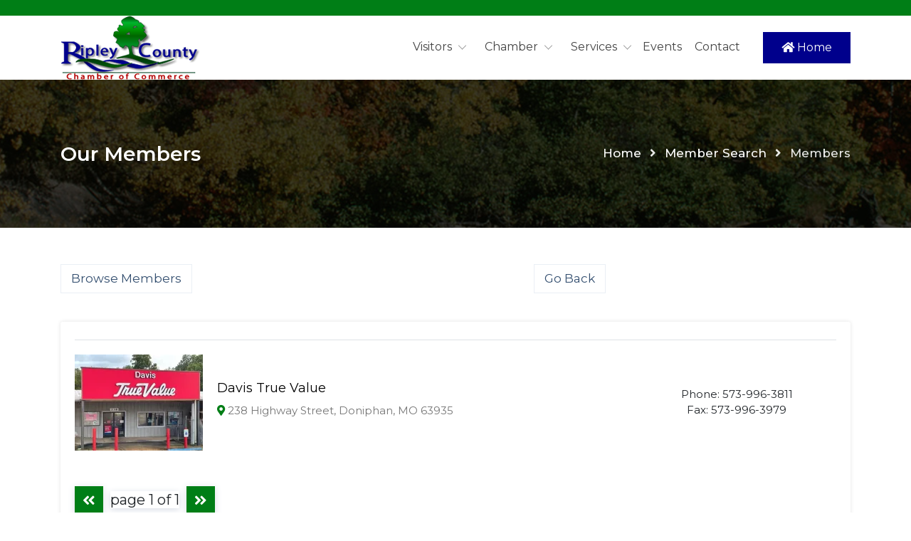

--- FILE ---
content_type: text/html; charset=utf-8
request_url: https://www.ripleycountymissouri.org/members.php?category=12
body_size: 18571
content:
<!doctype html>
<html lang="zxx">
	<head>
		<!-- Required meta tags -->
		<meta charset="utf-8">
		<meta name="viewport" content="width=device-width, initial-scale=1, shrink-to-fit=no">
		 <title>Ripley County Chamber of Commerce</title>
         <meta name="description" content="" />
         <meta name="keywords" content="" />

		<!-- Bootstrap CSS -->
        <link rel="stylesheet" href="assets/css/bootstrap.min.css">
        <!-- Font Awesome Min CSS -->
        <link rel="stylesheet" href="assets/css/fontawesome.min.css">
		<!-- Classy Nav CSS -->
		<link rel="stylesheet" href="assets/css/classy-nav.min.css">
		<!-- Nice Select Min CSS -->
		<link rel="stylesheet" href="assets/css/nice-select.css">
		<!-- Magnific Popup CSS -->
        <link rel="stylesheet" href="assets/css/magnific-popup.css">
		<!-- Animate CSS -->
		<link rel="stylesheet" href="assets/css/animate.css">
		<!-- Owl Carousel CSS -->
		<link rel="stylesheet" href="assets/css/owl.carousel.css">
		<!-- Owl Theme Default CSS -->
		<link rel="stylesheet" href="assets/css/owl.theme.default.min.css">
		<!-- Style CSS -->
        <link rel="stylesheet" href="assets/css/style.css">
        <!-- Responsive CSS -->
        <link rel="stylesheet" href="assets/css/responsive.css">
        <!-- Default Color CSS -->
        <link rel="stylesheet" href="assets/css/color/color-default.css">
        
        <!-- For iPad with high-resolution Retina display running iOS = 7: -->
<link rel="apple-touch-icon-precomposed" sizes="152x152" href="152x152.png">

<!-- For iPad with high-resolution Retina display running iOS = 6: -->
<link rel="apple-touch-icon-precomposed" sizes="144x144" href="144x144.png">

<!-- For iPhone with high-resolution Retina display running iOS = 7: -->
<link rel="apple-touch-icon-precomposed" sizes="120x120" href="120x120.png">

<!-- For iPhone with high-resolution Retina display running iOS = 6: -->
<link rel="apple-touch-icon-precomposed" sizes="114x114" href="114x114.png">

<!-- For the iPad mini and the first- and second-generation iPad on iOS = 7: -->
<link rel="apple-touch-icon-precomposed" sizes="76x76" href="76x76.png">

<!-- For the iPad mini and the first- and second-generation iPad on iOS = 6: -->
<link rel="apple-touch-icon-precomposed" sizes="72x72" href="72x72.png">

<!-- For non-Retina iPhone, iPod Touch, and Android 2.1+ devices: -->
<link rel="apple-touch-icon-precomposed" href="635x635.png">
<link rel="apple-touch-icon" href="apple-touch-icon.png">
<link rel="shortcut icon" href="635x635.png"> 

	</head>
	<body>
	    <!-- Global Site Tag (gtag.js) - Google Analytics -->
<script async src="https://www.googletagmanager.com/gtag/js?id=UA-23416265-54"></script>
<script>
  window.dataLayer = window.dataLayer || [];
  function gtag(){dataLayer.push(arguments);}
  gtag('js', new Date());

  gtag('config', 'UA-23416265-54');
</script>

	    
		<!-- Start Main Menu Area -->
		<div style="background-color: #007e16">&nbsp;</div>
        <div class="main-header-area header-sticky">
			
            <div class="container">
				<div class="classy-nav-container breakpoint-off">
					<!-- Classy Menu -->
					<nav class="classy-navbar justify-content-between" id="listingNav">

						<!-- Logo -->
						<a class="nav-brand" href="index.php"><img src="images/logo.png" alt="logo"></a>

						<!-- Navbar Toggler -->
						<div class="classy-navbar-toggler">
							<span class="navbarToggler"><span></span><span></span><span></span></span>
						</div>

						<!-- Menu -->
						<div class="classy-menu">

							<!-- close btn -->
							<div class="classycloseIcon">
								<div class="cross-wrap"><span class="top"></span><span class="bottom"></span></div>
							</div>

							<!-- Nav Start -->
							<div class="classynav">
								<ul>
                                    <li><a href="#">Visitors</a>
										<ul class="dropdown">
									  <li><a class="dropdown-item" href="thingstodo.php">Things To Do</a></li>
                <li><a class="dropdown-item" href="education.php">Education</a></li>
                 <li><a class="dropdown-item" href="healthcare.php">Health Care</a></li>
				 <li><a class="dropdown-item" href="utilities.php">Utilities</a></li>
					 <li><a class="dropdown-item" href="churches.php">Churches</a></li>
					 <li><a class="dropdown-item" href="transportation.php">Transportation</a></li>
					 <li><a class="dropdown-item" href="climate.php">Climate</a></li>
					 <li><a class="dropdown-item" href="history.php">History</a></li>
										</ul>
									</li>
                                    
                                    <li><a href="#">Chamber</a>
                                        <ul class="dropdown">
                                        <li><a class="dropdown-item" href="member-search.php">Members</a></li>
                                            <li><a class="dropdown-item" href="contact.php">Contact Office</a></li>
              <li><a class="dropdown-item" href="board.php">Chamber Board</a></li>
				<li><a class="dropdown-item" href="application.php">Application</a></li>
					<li><a class="dropdown-item" href="news.php">Chamber News</a></li>
					<li><a class="dropdown-item" href="videos.php">Videos</a></li>
                                        </ul>
                                    </li>
									
									  <li><a href="#">Services</a>
                                        <ul class="dropdown">
                                        <li><a class="dropdown-item" href="econ-dev.php">Economic Development</a></li>
                                        <li><a class="dropdown-item" href="emergency-numbers.php">Emergency Numbers</a></li>
                                            <li><a class="dropdown-item" href="government.php">Government</a></li>
              <li><a class="dropdown-item" href="help-wanted.php">Help Wanted</a></li>
                <li><a class="dropdown-item" href="housing.php">Housing</a></li>
				<li><a class="dropdown-item" href="resources.php">Organizations</a></li>
                                        </ul>
                                    </li>
										<li>&nbsp;</li>
										<li><a href="events.php">Events</a></li>
                                        <li>&nbsp;</li>
									<li><a href="contact.php">Contact</a></li>
										<li class="right-side">
									    <ul>
									        <li><a href="index.php" class="btn btn-primary"><i class="fas fa-home"></i> Home</a></li>
									    </ul>
									</li>
								</ul>
							</div>
							<!-- Nav End -->
						</div>
					</nav>
				</div>
			</div>
        </div>        <!-- End Main Menu Area -->
	    
    <!-- Start Page Title Area -->
        <div class="page-title">
			<div class="container">
				<div class="row">
					<div class="col-lg-6 col-md-6">
						<h3>Our Members</h3>
					</div>
					
					<div class="col-lg-6 col-md-6">
						<ul class="breadcrumbs">
							<li><a href="index.php">Home</a></li>
							<li><i class="fas fa-angle-right"></i></li>
                            <li><a href="member-search.php">Member Search</a></li>
							<li><i class="fas fa-angle-right"></i></li>
							<li>Members</li>
						</ul>
					</div>
				</div>
			</div>
        </div>
        <!-- End Page Title Area -->
        
                
        
        <section class="manage-listing-area ptb-100">
            <div class="container">
                <div class="row">
                    <div class="col-lg-12 col-md-12">
                        <div class="filter-listing">
                            <div class="row">
                                <div class="col-lg-7 ">
                                    <a href="member-search.php">Browse Members</a>                                </div>

                                <div class="col-lg-5">
                                     <a href="javascript:history.go(-1)">Go Back</a>
                                </div>
                            </div>
                        </div>
                    </div>

                    <div class="col-lg-12 col-md-12">
                        <div class="manage-listing">
                            
                            <div class="listing-table table-responsive">
                                <table class="table mb-0">
                                    
                                    <tbody>
                                                                                <tr>
                                            <td class="listing-image">
                                            <a href="/membersDetail.php?Davis-True-Value-33">
                                           										                                               <img src="/cmsAdmin/uploads/2/./thumb/davis.webp" alt="">
                                            											                                        </a>
                                            </td>
                                            <td class="listing-info">
                                                <a href="/membersDetail.php?Davis-True-Value-33">Davis True Value</a>
                                                <p><i class="fas fa-map-marker-alt"></i> 238 Highway Street, Doniphan, MO 63935</p>
                                            </td>
                                            <td class="text-center">              Phone: 573-996-3811<br/>
                                          Fax: 573-996-3979<br/>
                                          </td>
                                            
                                        </tr>
                                                                                
                                                                            </tbody>
                                </table>
                            </div>
                            
                            <div class="pagination-area">
                                <nav aria-label="Page navigation">
                                    <ul class="pagination">
                                                                                <li class="page-item active"><a class="page-link"><i class="fas fa-angle-double-left" style="margin-top:10px"></i></a></li>
                                                                                
                                        <li class="page-item active"><a class="page-link2">page 1 of 1</a></li>
                                       
                                       										<li class="page-item active">
                                        <a class="page-link"><i class="fas fa-angle-double-right" style="margin-top:10px"></i></a>
                                        </li>
										                                    </ul>
                                </nav>
                            </div>
                        </div>
                    </div>
                </div>
            </div>
        </section>
        
        <!-- Start Footer Area -->
         <section class="subscribe-area ptb-20">
            <div class="container">
 <div class="row mission-vission-strategies">
                                       <div class="col-lg-4 col-md-6">
                        <div class="details-box text-center">
                        <h3>FEATURED BUSINESS</h3>
                        						                        <a href="/membersDetail.php?Davis-True-Value-33" ><img src="/cmsAdmin/uploads/2/./thumb2/davis.webp" alt="" /></a>
                                                                            <h3><a href="/membersDetail.php?Davis-True-Value-33" >Davis True Value</a></h3>
                            <p>                          238 Highway Street<br/>
                                                    Doniphan, MO 63935<br/>
                                                    Phone: 573-996-3811<br/>
                                                                              </p>
                        </div>
                    </div>
                                        
                                        <div class="col-lg-4 col-md-6">
                        <div class="details-box text-center">
                                                <img src="/cmsAdmin/uploads/2/./heritage-days-jpg_001.webp" alt="" />
                                            </div>
                    </div>
                                        <div class="col-lg-4 col-md-6">
                        <div class="details-box text-center">
                                                <a href="https://www.facebook.com/share/v/1EZhvEFSDs/" target="_blank"><img src="/cmsAdmin/uploads/2/./ff-25-jpg_001.webp" alt="" /></a>
                                            </div>
                    </div>
                                    </div>
                </div>
                </section>
 
 <footer class="footer-area ptb-100 pb-0">
            <div class="container">
                <div class="row">
                    <div class="col-lg-3 col-md-6">
                        <div class="single-widget">
                            <h3 class="title">About Us</h3>
                            
                            <p><img src="images/local.jpg" alt=""/></p>
                            
                            <ul class="social-link">
                              <li><a href="https://www.facebook.com/ripleycountychamberofcommerce/" class="fab fa-facebook-f" target="_blank"></a></li>
                            </ul>
                        </div>
                    </div>
                    
                    <div class="col-lg-3 col-md-6">
                        <div class="single-widget">
                            <h3 class="title">Quick Links</h3>
                            
                            <ul class="quick-links">
                               
<li>  <a href="thingstodo.php"><i class="fas fa-angle-right"></i>Things To Do</a></li>
                   <li> <a href="education.php"><i class="fas fa-angle-right"></i>Education</a></li>
                   <li> <a href="healthcare.php"><i class="fas fa-angle-right"></i>Health Care</a></li>
					<li> <a href="utilities.php"><i class="fas fa-angle-right"></i>Utilities</a></li>
					<li> <a href="churches.php"><i class="fas fa-angle-right"></i>Churches</a></li>
					<li> <a href="transportation.php"><i class="fas fa-angle-right"></i>Transportation</a></li>
					
                            </ul>
                        </div>
                    </div>
                    
                    <div class="col-lg-3 col-md-6">
                        <div class="single-widget">
                            <h3 class="title">Support</h3>
                            
                            <ul class="support-links">
                                 <li><a href="member-search.php"><i class="fas fa-angle-right"></i>Members</a></li>
                  <li><a href="events.php"><i class="fas fa-angle-right"></i>Events</a></li>
                  <li><a href="econ-dev.php"><i class="fas fa-angle-right"></i>Economic Development</a></li>
        <li> <a href="climate.php"><i class="fas fa-angle-right"></i>Climate</a></li>
					<li> <a href="history.php"><i class="fas fa-angle-right"></i>History</a></li>
                  <li><a href="contact.php"><i class="fas fa-angle-right"></i>Contact us</a></li>
                  
                            </ul>
                        </div>
                    </div>
                    
                    <div class="col-lg-3 col-md-6">
                        <div class="single-widget">
                            <h3 class="title">Contact Us</h3>
                            
                            <p> Ripley County Chamber of Commerce</p>
                            
                            <ul class="footer-contact-info">
                                <li><i class="fas fa-envelope"></i> <a href="mailto:ripleychamber@gmail.com">ripleychamber@gmail.com</a></li>
                                <li><i class="fas fa-map-marker-alt"></i> <a href="#">PO Box 718, 101 Washington St. Suite A,, MO 63935</a></li>
                                <li><i class="fas fa-phone"></i> <a href="tel:5739962212 ">573-996-2212 </a></li>
                            </ul>

                        </div>
                    </div>
                </div>
            </div>
            
            <div class="copyright-area">
                <div class="container">
                    <div class="row">
                        <div class="col-lg-7 col-md-5">
                            <p>Designed & Hosted By: <a href="http://www.4cdg.com" target="_blank">Creative Design Group</a></p>
                        </div>
                        
                        <div class="col-lg-5 col-md-7">
                            <ul>
                                <li><a href="http://www.ripleycountymissouri.org/cmsAdmin/admin.php" target="_blank">login</a></li>
                                <li><a href="index.php">home</a></li>
                            </ul>
                        </div>
                    </div>
                </div>
            </div>
        </footer>        <!-- End Footer Area -->
        
        <div class="go-top"><i class="fas fa-angle-up"></i></div>
		
		<!-- jQuery Min JS -->
        <script src="assets/js/jquery.min.js"></script>
        <!-- Prpper JS -->
        <script src="assets/js/popper.min.js"></script>
        <!-- Bootstrap Min JS -->
        <script src="assets/js/bootstrap.min.js"></script>
        <!-- Classy Nav Min Js -->
        <script src="assets/js/classy-nav.min.js"></script>
        <!-- Owl Carousel Min Js -->
        <script src="assets/js/owl.carousel.min.js"></script>
        <!-- Magnific Popup JS -->
        <script src="assets/js/jquery.magnific-popup.min.js"></script>
        <!-- Nice Select Min Js -->
        <script src="assets/js/jquery.nice.select.min.js"></script>
        <!-- CounterUp JS -->
        <script src="assets/js/jquery.counterup.min.js"></script>
        <!-- Waypoints JS -->
        <script src="assets/js/waypoints.min.js"></script>
        <!-- Form Validator Min JS -->
        <script src="assets/js/form-validator.min.js"></script>
        <!-- Contact Form Min JS -->
        <script src="assets/js/contact-form-script.js"></script>
		<!-- Main JS -->
        <script src="assets/js/main.js"></script>
	</body>
</html>

--- FILE ---
content_type: text/css
request_url: https://www.ripleycountymissouri.org/assets/css/classy-nav.min.css
body_size: 30384
content:
*, ol, ul {
	margin: 0
}
.classynav ul li.megamenu-item > a:after, .icon-down-arrow:before {
	content: "\e900"
}
* {
	padding: 0
}
body {
	font-family: Roboto, sans-serif;
}
ol li, ul li {
	list-style: none
}
img {
	height: auto;
	max-width: 100%
}
.bg-img {
	background-position: center center;
	background-size: cover;
	background-repeat: no-repeat
}
.bg-transparent {
	background-color: transparent !important
}
.pr12 {
	padding-right: 12px !important
}
.classy-nav-container {
	position: relative;
	z-index: 100;
	background-color: #fff
}
.classy-nav-container * {
	box-sizing: border-box
}
.classy-nav-container a {
	-webkit-transition-duration: .5s;
	transition-duration: .5s;
	text-decoration: none;
	outline: 0;
	font-size: 14px;
	font-weight: 400;
	color: #232323;
	display: inline-block
}
.classy-nav-container a:focus, .classy-nav-container a:hover {
	-webkit-transition-duration: .5s;
	transition-duration: .5s;
	text-decoration: none;
	outline: 0;
	font-size: 14px;
	font-weight: 400;
	color: #1abc9c
}
.classy-navbar .nav-brand, .classy-navbar .nav-brand:focus, .classy-navbar .nav-brand:hover {
	font-size: 26px;
	font-weight: 500
}
.classy-nav-container.classy-sticky {
	position: fixed;
	z-index: 1010;
	width: 100%;
	top: 0;
	right: 0;
	left: 0
}
.classy-nav-container.box-skins .classynav > ul > li {
	background-color: #1abc9c
}
.classy-nav-container.box-skins .classynav > ul > li > a {
	color: #fff
}
.justify-content-between {
	-webkit-box-pack: justify;
	-ms-flex-pack: justify;
	justify-content: space-between
}
.justify-content-center {
	-webkit-box-pack: center;
	-ms-flex-pack: center;
	justify-content: center
}
.classy-navbar {
	width: 100%;
	height: 70px;
	padding: .5em 2em;
	display: -webkit-box;
	display: -ms-flexbox;
	display: flex;
	-webkit-box-align: center;
	-ms-flex-align: center;
	-ms-grid-row-align: center;
	align-items: center
}
.classy-navbar .nav-brand {
	color: #565656;
	display: inline-block;
	margin-right: 30px
}
.classynav ul li {
	display: inline-block;
	clear: both;
	position: inherit;
	z-index: 10
}
.classynav ul li.cn-dropdown-item, .classynav ul li.cn-dropdown-item ul li {
	position: relative;
	z-index: 10
}
.classynav ul .megamenu-item {
    padding: 0 0 0 9px;
}
.classynav ul li ul li {
	display: block
}
.classynav ul li ul li a {
	padding: 0 20px
}
.classynav ul li a {
	padding: 0 3px;
	display: block;
	height: 35px;
	font-size: 14px;
	line-height: 34px
}
.classynav ul li .megamenu li a {
	padding: 0 12px
}
.classynav ul .megamenu-item a {
    padding-right: 0;
}
@font-face {
	font-family: icomoon;
	src: url(../fonts/classy.eot?fftrrv);
	src: url(../fonts/classy.eot?fftrrv#iefix) format("embedded-opentype"), url(../fonts/classy.ttf?fftrrv) format("truetype"), url(../fonts/classy.woff?fftrrv) format("woff"), url(../fonts/classy.svg?fftrrv#icomoon) format("svg");
	font-weight: 400;
	font-style: normal
}
[class*=" icon-"], [class^=icon-] {
	font-family: icomoon !important;
	speak: none;
	font-style: normal;
	font-weight: 400;
	font-variant: normal;
	text-transform: none;
	line-height: 1;
	-webkit-font-smoothing: antialiased;
	-moz-osx-font-smoothing: grayscale
}
.classynav ul li.megamenu-item > a:after {
	font-family: icomoon !important;
	font-size: 11px;
	color: #000;
	padding-left: 3px
}
.classycloseIcon {
	position: absolute;
	top: 20px;
	right: 20px;
	z-index: 12;
	display: none
}
.classycloseIcon .cross-wrap {
	width: 26px;
	height: 26px;
	cursor: pointer;
	position: relative
}
.classycloseIcon .cross-wrap span {
	position: absolute;
	display: block;
	width: 100%;
	height: 2px;
	border-radius: 6px;
	background: #232323
}
.classycloseIcon .cross-wrap span.top {
	top: 12px;
	left: 0;
	-webkit-transform: rotate(45deg);
	transform: rotate(45deg)
}
.classycloseIcon .cross-wrap span.bottom {
	bottom: 12px;
	left: 0;
	-webkit-transform: rotate(-45deg);
	transform: rotate(-45deg)
}
.classy-navbar-toggler {
	border: none;
	background-color: transparent;
	cursor: pointer;
	display: none
}
.classy-navbar-toggler .navbarToggler {
	display: inline-block;
	cursor: pointer
}
.classy-navbar-toggler .navbarToggler span {
	position: relative;
	background-color: #858585;
	border-radius: 3px;
	display: block;
	height: 3px;
	margin-top: 5px;
	padding: 0;
	-webkit-transition-duration: .3s;
	transition-duration: .3s;
	width: 30px;
	cursor: pointer
}
.classy-navbar-toggler .navbarToggler.active span:nth-of-type(1) {
	-webkit-transform: rotate3d(0, 0, 1, 45deg);
	transform: rotate3d(0, 0, 1, 45deg);
	top: 8px
}
.classy-navbar-toggler .navbarToggler.active span:nth-of-type(2) {
	opacity: 0
}
.classy-navbar-toggler .navbarToggler.active span:nth-of-type(3) {
	-webkit-transform: rotate3d(0, 0, 1, -45deg);
	transform: rotate3d(0, 0, 1, -45deg);
	top: -8px
}
.classynav ul li .megamenu {
	position: absolute;
	width: 100%;
	left: 0;
	top: 100%;
	background-color: #fff;
	z-index: 200;
	box-shadow: 0 1px 4px rgba(0, 0, 0, .15);
	-webkit-transition-duration: .3s;
	transition-duration: .3s
}
.classynav ul li .megamenu .single-mega.cn-col-5 {
	width: 20%;
	display: inline-block;
	float: left;
	padding: 15px;
	border-right: 1px solid #f2f4f8
}
.classynav ul li .megamenu .single-mega.cn-col-5:last-of-type {
	border-right: none
}
.classynav ul li .megamenu .single-mega.cn-col-4 {
	width: 25%;
	display: inline-block;
	float: left;
	padding: 15px;
	border-right: 1px solid #f2f4f8
}
.classynav ul li .megamenu .single-mega.cn-col-4:last-of-type {
	border-right: none
}
.classynav ul li .megamenu .single-mega.cn-col-3 {
	width: 33.3333334%;
	display: inline-block;
	float: left;
	padding: 15px;
	border-right: 1px solid #f2f4f8
}
.classynav ul li .megamenu .single-mega.cn-col-3:last-of-type {
	border-right: none
}
.classynav ul li .megamenu .single-mega .title {
	font-size: 14px;
	border-bottom: 1px solid #f2f4f8;
	padding: 8px 12px
}
.classynav ul li .dropdown li a {
	border-bottom: 1px solid rgba(242, 244, 248, .7)
}
.classynav ul li .dropdown li:last-child a {
	border-bottom: none
}
.classynav ul li .dropdown li .dropdown li a {
	border-bottom: 1px solid rgba(242, 244, 248, .7)
}
.classynav ul li .dropdown li .dropdown li:last-child a {
	border-bottom: none
}
.classynav ul li .dropdown li .dropdown li .dropdown li a {
	border-bottom: 1px solid rgba(242, 244, 248, .7)
}
.classynav ul li .dropdown li .dropdown li .dropdown li:last-child a {
	border-bottom: none
}
.classynav ul li .dropdown li .dropdown li .dropdown li .dropdown li a {
	border-bottom: 1px solid rgba(242, 244, 248, .7)
}
.classynav ul li .dropdown li .dropdown li .dropdown li .dropdown li:last-child a {
	border-bottom: none
}
.classynav ul li .dropdown li .dropdown li .dropdown li .dropdown li .dropdown li a {
	border-bottom: 1px solid rgba(242, 244, 248, .7)
}
.classynav ul li .dropdown li .dropdown li .dropdown li .dropdown li .dropdown li:last-child a {
	border-bottom: none
}
.classynav ul li .dropdown li .dropdown li .dropdown li .dropdown li .dropdown li .dropdown li a {
	border-bottom: 1px solid rgba(242, 244, 248, .7)
}
.classynav ul li .dropdown li .dropdown li .dropdown li .dropdown li .dropdown li .dropdown li:last-child a {
	border-bottom: none
}
.classynav ul li .dropdown li .dropdown li .dropdown li .dropdown li .dropdown li .dropdown li .dropdown li a {
	border-bottom: 1px solid rgba(242, 244, 248, .7)
}
.classynav ul li .dropdown li .dropdown li .dropdown li .dropdown li .dropdown li .dropdown li .dropdown li:last-child a {
	border-bottom: none
}
.classynav ul li .dropdown li .dropdown li .dropdown li .dropdown li .dropdown li .dropdown li .dropdown li .dropdown li a {
	border-bottom: 1px solid rgba(242, 244, 248, .7)
}
.classynav ul li .dropdown li .dropdown li .dropdown li .dropdown li .dropdown li .dropdown li .dropdown li .dropdown li:last-child a {
	border-bottom: none
}
.classynav > ul > li.cn-dropdown-item.has-down > .dd-arrow, .classynav > ul > li.megamenu-item > .dd-arrow {
	top: 17px;
	-webkit-transform: rotate(0);
	transform: rotate(0);
	position: absolute;
	right: 8px;
}
.has-down .dd-arrow, .megamenu-item .dd-arrow {
	top: 21px;
	-webkit-transform: rotate(-90deg);
	transform: rotate(-90deg);
	position: absolute;
	right: 20px;
}
.classynav > ul > li.has-down.active > .dd-arrow::after, .has-down .dd-arrow::after, .has-down.active > .dd-arrow::after, .megamenu-item .dd-arrow::after, .megamenu-item.active > .dd-arrow::after {
	width: 8px;
	height: 1px;
	background-color: #000;
	content: '';
	position: absolute;
	right: -3px;
	border-radius: 1px;
	top: 0
}
.has-down .dd-arrow::before, .megamenu-item .dd-arrow::before {
	width: 8px;
	height: 1px;
	background-color: #000;
	content: '';
	position: absolute;
	top: 0;
	left: 0;
	-webkit-transform: rotate(-45deg);
	transform: rotate(-45deg);
	border-radius: 1px
}
.has-down .dd-arrow::after, .megamenu-item .dd-arrow::after {
	-webkit-transform: rotate(45deg);
	transform: rotate(45deg)
}
.classynav > ul > li.has-down.active > .dd-arrow::before {
	width: 8px;
	height: 1px;
	background-color: #000;
	content: '';
	position: absolute;
	top: 0;
	left: 0;
	-webkit-transform: rotate(45deg);
	transform: rotate(45deg);
	border-radius: 1px
}
.classynav > ul > li.has-down.active > .dd-arrow::after {
	-webkit-transform: rotate(-45deg);
	transform: rotate(-45deg)
}
.has-down.active > .dd-arrow::before, .megamenu-item.active > .dd-arrow::before {
	width: 8px;
	height: 1px;
	background-color: #000;
	content: '';
	position: absolute;
	top: 0;
	left: 0;
	-webkit-transform: rotate(45deg);
	transform: rotate(45deg);
	border-radius: 1px
}
.has-down.active > .dd-arrow::after, .megamenu-item.active > .dd-arrow::after {
	-webkit-transform: rotate(-45deg);
	transform: rotate(-45deg)
}
.classy-btn {
	position: relative;
	z-index: 1;
	min-width: 120px;
	padding: 0 25px;
	line-height: 42px;
	height: 42px;
	background-color: #1abc9c;
	border-radius: 50px;
	color: #fff !important;
	margin-left: 30px;
	text-align: center
}
.classy-btn:focus, .classy-btn:hover {
	box-shadow: 0 0 10px rgba(0, 0, 0, .2)
}
.dd-trigger {
	position: absolute;
	width: 100%;
	height: 100%;
	top: 0;
	left: 0;
	background-color: transparent;
	cursor: pointer;
	z-index: 500;
	border-radius: 0;
	display: none
}
.breakpoint-off .classynav {
	display: -webkit-box;
	display: -ms-flexbox;
	display: flex;
	-webkit-box-align: center;
	-ms-flex-align: center;
	-ms-grid-row-align: center;
	align-items: center
}
.breakpoint-off .classynav ul li .dropdown {
	width: 210px;
	position: absolute;
	background-color: #fff;
	top: 120%;
	left: 0;
	z-index: 100;
	height: auto;
	box-shadow: 0 0 15px 1px rgba(113, 106, 202, .2);
	-webkit-transition-duration: .3s;
	transition-duration: .3s;
	opacity: 0;
	visibility: hidden;
	padding: 15px 0;
	border-radius: 5px;
}
.main-header-area .classynav ul li:nth-child(4) .dropdown {
	right: 0;
	left: auto;
}
.breakpoint-off .classynav ul li .dropdown li .dropdown {
	top: 10px;
	left: -230px;
	z-index: 200;
	opacity: 0;
	visibility: hidden;
    width: 240px;
}
.breakpoint-off .classynav ul li .dropdown li .dropdown li .dropdown, .breakpoint-off .classynav ul li .dropdown li .dropdown li .dropdown li .dropdown, .breakpoint-off .classynav ul li .dropdown li .dropdown li .dropdown li .dropdown li .dropdown, .breakpoint-off .classynav ul li .dropdown li .dropdown li .dropdown li .dropdown li .dropdown li .dropdown, .breakpoint-off .classynav ul li .dropdown li .dropdown li .dropdown li .dropdown li .dropdown li .dropdown li .dropdown, .breakpoint-off .classynav ul li .dropdown li .dropdown li .dropdown li .dropdown li .dropdown li .dropdown li .dropdown li .dropdown, .breakpoint-off .classynav ul li .dropdown li .dropdown li .dropdown li .dropdown li .dropdown li .dropdown li .dropdown li .dropdown li .dropdown, .breakpoint-off .classynav ul li .dropdown li .dropdown li .dropdown li .dropdown li .dropdown li .dropdown li .dropdown li .dropdown li .dropdown li .dropdown {
	opacity: 0;
	visibility: hidden;
	top: 120%
}
.breakpoint-off .classynav ul li:hover .dropdown {
	opacity: 1;
	visibility: visible;
	top: 100%
}
.breakpoint-off .classynav ul li .dropdown li .dropdown li .dropdown li .dropdown li .dropdown li .dropdown li .dropdown li .dropdown li .dropdown li:hover .dropdown, .breakpoint-off .classynav ul li .dropdown li .dropdown li .dropdown li .dropdown li .dropdown li .dropdown li .dropdown li .dropdown li:hover .dropdown, .breakpoint-off .classynav ul li .dropdown li .dropdown li .dropdown li .dropdown li .dropdown li .dropdown li .dropdown li:hover .dropdown, .breakpoint-off .classynav ul li .dropdown li .dropdown li .dropdown li .dropdown li .dropdown li .dropdown li:hover .dropdown, .breakpoint-off .classynav ul li .dropdown li .dropdown li .dropdown li .dropdown li .dropdown li:hover .dropdown, .breakpoint-off .classynav ul li .dropdown li .dropdown li .dropdown li .dropdown li:hover .dropdown, .breakpoint-off .classynav ul li .dropdown li .dropdown li .dropdown li:hover .dropdown, .breakpoint-off .classynav ul li .dropdown li .dropdown li:hover .dropdown, .breakpoint-off .classynav ul li .dropdown li:hover .dropdown {
	opacity: 1;
	visibility: visible;
	top: -10px
}
.breakpoint-off .classynav ul li .megamenu {
	opacity: 0;
	visibility: hidden;
	position: absolute;
	width: 100%;
	left: 0;
	top: 120%;
	background-color: #fff;
	z-index: 200;
	box-shadow: 0 1px 4px rgba(0, 0, 0, .15);
	-webkit-transition-duration: .3s;
	transition-duration: .3s
}
.breakpoint-off .classynav ul li.megamenu-item:focus .megamenu, .breakpoint-off .classynav ul li.megamenu-item:hover .megamenu {
	top: 100%;
	visibility: visible;
	opacity: 1
}
.breakpoint-off .classynav ul li.megamenu-item .dd-arrow {
	display: none
}
@media only screen and (max-width: 991px) {
	.classy-navbar-toggler, .classycloseIcon {
		display: block
	}
	.classy-navbar .classy-menu {
		background-color: #fff;
		position: fixed;
		top: 0;
		left: -310px;
		z-index: 1000;
		width: 300px;
		height: 100%;
		-webkit-transition-duration: .5s;
		transition-duration: .5s;
		padding: 0;
		box-shadow: 0 5px 20px rgba(0, 0, 0, .1);
		display: block;
		overflow-x: hidden;
		overflow-y: scroll
	}
	.classynav ul li, .classynav ul li.megamenu-item {
		position: relative;
		z-index: 10;
		padding-left: 18px;
	}
	.classy-navbar .classy-menu.menu-on {
		left: 0
	}
	.classynav ul li {
		display: block;
		clear: both
	}
	.classynav ul li a {
		padding: 0 10px;
		height: 38px;
		line-height: 38px
	}
	.classynav ul li .dropdown {
		width: 100%;
		position: relative;
		top: 0;
		left: 0;
		box-shadow: none
	}
	.classynav ul li .dropdown li .dropdown {
		width: 100%;
		position: relative;
		top: 0;
		left: 0
	}
	.dd-trigger {
		position: absolute;
		width: 100%;
		height: 38px;
		top: 0;
		left: 0;
		right: 0;
		bottom: 0;
		background-color: transparent;
		cursor: pointer;
		z-index: 500;
		display: block
	}
	.classynav ul li .dropdown, .classynav ul li .megamenu, .classynav ul li.megamenu-item > a:after {
		display: none
	}
	.classynav {
		padding-top: 70px
	}
	.classynav ul li .megamenu {
		position: relative;
		width: 100%;
		left: 0;
		top: 0;
		z-index: 200;
		box-shadow: none
	}
	.classynav ul li .megamenu .single-mega.cn-col-3, .classynav ul li .megamenu .single-mega.cn-col-4, .classynav ul li .megamenu .single-mega.cn-col-5 {
		width: 100%;
		border-right: none;
		border-bottom: 1px solid #f2f4f8
	}
	.cn-dropdown-item.has-down.pr12, .megamenu-item.pr12 {
		padding-right: 0 !important
	}
	.classynav > ul > li > a {
		background-color: #f2f4f8;
		border-bottom: 1px solid rgba(255, 255, 255, .5)
	}
	.classynav > ul > li.cn-dropdown-item.has-down > .dd-arrow, .classynav > ul > li.megamenu-item > .dd-arrow {
		right: 20px
	}
	.classynav ul li ul.dropdown li ul li {
		margin-left: 15px
	}
	.classy-btn {
		width: calc(100% - 30px);
		margin: 30px 15px
	}
}
.breakpoint-on .classy-navbar-toggler, .breakpoint-on .classycloseIcon {
	display: block
}
.breakpoint-on .classy-navbar .classy-menu {
	background-color: #fff;
	position: fixed;
	top: 0;
	left: -310px;
	z-index: 1000;
	width: 300px;
	height: 100%;
	-webkit-transition-duration: .5s;
	transition-duration: .5s;
	padding: 0;
	box-shadow: 0 5px 20px rgba(0, 0, 0, .1);
	display: block;
	overflow-x: hidden;
	overflow-y: scroll
}
.breakpoint-on .classy-navbar .classy-menu.menu-on {
	left: 0
}
.breakpoint-on .classynav ul li {
	display: block;
	position: relative;
	clear: both;
	z-index: 10
}
.breakpoint-on .classynav ul li a {
	padding: 0 10px;
	height: 38px;
	line-height: 38px
}
.breakpoint-on .classynav ul li .dropdown {
	width: 100%;
	position: relative;
	top: 0;
	left: 0;
	box-shadow: none
}
.breakpoint-on .classynav ul li .dropdown li .dropdown {
	width: 100%;
	position: relative;
	top: 0;
	left: 0
}
.breakpoint-on .classynav ul li.megamenu-item {
	position: relative;
	z-index: 10
}
.breakpoint-on .dd-trigger {
	position: absolute;
	width: 100%;
	height: 38px;
	top: 0;
	left: 0;
	right: 0;
	bottom: 0;
	background-color: transparent;
	cursor: pointer;
	z-index: 500;
	display: block
}
.breakpoint-on .classynav ul li .dropdown, .breakpoint-on .classynav ul li .megamenu, .breakpoint-on .classynav ul li.megamenu-item > a:after {
	display: none
}
.breakpoint-on .classynav {
	padding-top: 70px
}
.breakpoint-on .classynav ul li .megamenu {
	position: relative;
	width: 100%;
	left: 0;
	top: 0;
	z-index: 200;
	box-shadow: none
}
.breakpoint-on .classynav ul li .megamenu .single-mega.cn-col-3, .breakpoint-on .classynav ul li .megamenu .single-mega.cn-col-4, .breakpoint-on .classynav ul li .megamenu .single-mega.cn-col-5 {
	width: 100%;
	border-right: none;
	border-bottom: 1px solid #f2f4f8
}
.breakpoint-on .cn-dropdown-item.has-down.pr12, .breakpoint-on .megamenu-item.pr12 {
	padding-right: 0 !important
}
.breakpoint-on .classynav > ul > li > a {
	background-color: #f2f4f8;
	border-bottom: 1px solid rgba(255, 255, 255, .5)
}
.dark .classynav ul li .dropdown, .dark.classy-nav-container {
	background-color: #192a56
}
.light .classynav ul li .dropdown, .light.classy-nav-container {
	background-color: #fff;
}
.breakpoint-on .classynav > ul > li.cn-dropdown-item.has-down > .dd-arrow, .breakpoint-on .classynav > ul > li.megamenu-item > .dd-arrow {
	right: 20px
}
.breakpoint-on .classynav ul li ul.dropdown li ul li {
	margin-left: 15px
}
.breakpoint-on .classy-btn {
	width: calc(100% - 30px);
	margin: 30px 15px
}
.dark.classy-nav-container a {
	color: rgba(255, 255, 255, .7)
}
.light.classy-nav-container a {
	color: #444444;
}
.dark .classynav ul li.megamenu-item > a:after, .dark.classy-nav-container a:focus, .dark.classy-nav-container a:hover {
	color: #fff
}
.light .classynav ul li.megamenu-item > a:after {
	color: #444444;
}
.dark .classynav > ul > li.has-down.active > .dd-arrow::after, .dark .classynav > ul > li.has-down.active > .dd-arrow::before, .dark .has-down .dd-arrow::after, .dark .has-down .dd-arrow::before, .dark .has-down.active > .dd-arrow::after, .dark .has-down.active > .dd-arrow::before, .dark .megamenu-item .dd-arrow::after, .dark .megamenu-item .dd-arrow::before, .dark .megamenu-item.active > .dd-arrow::after, .dark .megamenu-item.active > .dd-arrow::before {
	background-color: #fff
}
.light .classynav > ul > li.has-down.active > .dd-arrow::after, .light .classynav > ul > li.has-down.active > .dd-arrow::before, .light .has-down .dd-arrow::after, .light .has-down .dd-arrow::before, .light .has-down.active > .dd-arrow::after, .light .has-down.active > .dd-arrow::before, .light .megamenu-item .dd-arrow::after, .light .megamenu-item .dd-arrow::before, .light .megamenu-item.active > .dd-arrow::after, .light .megamenu-item.active > .dd-arrow::before {
	background-color: #959595
}
.dark .classynav ul li .megamenu {
	background-color: #192a56
}
.light .classynav ul li .megamenu {
	background-color: #f5f5f5;
}
.dark .classynav ul li .megamenu .single-mega.cn-col-3, .dark .classynav ul li .megamenu .single-mega.cn-col-4, .dark .classynav ul li .megamenu .single-mega.cn-col-5 {
	border-right: 1px solid rgba(255, 255, 255, .05)
}
.light .classynav ul li .megamenu .single-mega.cn-col-3, .light .classynav ul li .megamenu .single-mega.cn-col-4, .light .classynav ul li .megamenu .single-mega.cn-col-5 {
	border-right: 1px solid rgba(255, 255, 255, .05)
}
.dark .classynav ul li.megamenu-item ul li a {
	border-bottom: none
}
.light .classynav ul li.megamenu-item ul li a {
    border-bottom: none;
    text-transform: uppercase;
}
.dark .classynav ul li .megamenu .single-mega .title {
	color: #fff;
	border-bottom: 1px solid rgba(255, 255, 255, .05)
}
.light .classynav ul li .megamenu .single-mega .title {
	color: #222;
	border-bottom: 1px solid rgba(0, 0, 0, .05);
	text-transform: uppercase;
	font-size: 16px;
	font-weight: 500;
}
@media only screen and (max-width : 767px) {
    .light .classynav ul li .megamenu .single-mega .title {
        color: #fff;
        border-bottom: 1px solid rgba(255, 255, 255, .5);
    }
}
@media only screen and (min-width: 768px) and (max-width: 991px) {
    .light .classynav ul li .megamenu .single-mega .title {
        color: #fff;
        border-bottom: 1px solid rgba(255, 255, 255, .5);
    }
}
.dark .classy-navbar-toggler .navbarToggler span {
	background-color: #fff
}
.dark.breakpoint-on .classy-navbar .classy-menu {
	background-color: #192a56
}
.light.breakpoint-on .classy-navbar .classy-menu {
	background-color: #192a56
}
.dark .classycloseIcon .cross-wrap span {
	background-color: #fff
}
.light .classycloseIcon .cross-wrap span {
	background-color: #fff
}
.dark.breakpoint-on .classynav > ul > li > a {
	background-color: #192a56;
	border-bottom: 1px solid rgba(255, 255, 255, .05)
}
.light.breakpoint-on .classynav > ul > li > a {
	background-color: #192a56;
	border-bottom: 1px solid rgba(255, 255, 255, .05)
}
.dark.breakpoint-on .classynav ul li .megamenu .single-mega.cn-col-3, .dark.breakpoint-on .classynav ul li .megamenu .single-mega.cn-col-4, .dark.breakpoint-on .classynav ul li .megamenu .single-mega.cn-col-5 {
	border-bottom: 1px solid rgba(255, 255, 255, .05);
	border-right: none
}
.light.breakpoint-on .classynav ul li .megamenu .single-mega.cn-col-3, .light.breakpoint-on .classynav ul li .megamenu .single-mega.cn-col-4, .light.breakpoint-on .classynav ul li .megamenu .single-mega.cn-col-5 {
	border-bottom: 1px solid rgba(255, 255, 255, .05);
	border-right: none
}
.dark .classynav ul li .dropdown li a {
	border-bottom: 1px solid rgba(242, 244, 248, .1)
}
.light .classynav ul li .dropdown li a {
	border-bottom: 1px solid rgba(242, 244, 248, .1);
	font-size: 14px;
	height: 40px;
	line-height: 40px;
}
.dark .classynav ul li .dropdown li:last-child a {
	border-bottom: none;
}
.light .classynav ul li .dropdown li:last-child a {
	border-bottom: none;
}
.dark .classynav ul li .dropdown li .dropdown li a {
	border-bottom: 1px solid rgba(242, 244, 248, .1);
}
.main-header-area .light .classynav ul li .dropdown li .dropdown li a {
	border-bottom: 1px solid rgba(242, 244, 248, .1);
	color: #8b8b8b;
}
.dark .classynav ul li .dropdown li .dropdown li:last-child a {
	border-bottom: none
}
.light .classynav ul li .dropdown li .dropdown li:last-child a {
	border-bottom: none
}
.dark .classynav ul li .dropdown li .dropdown li .dropdown li a {
	border-bottom: 1px solid rgba(242, 244, 248, .1)
}
.light .classynav ul li .dropdown li .dropdown li .dropdown li a {
	border-bottom: 1px solid rgba(242, 244, 248, .1)
}
.dark .classynav ul li .dropdown li .dropdown li .dropdown li:last-child a {
	border-bottom: none
}
.light .classynav ul li .dropdown li .dropdown li .dropdown li:last-child a {
	border-bottom: none
}
.dark .classynav ul li .dropdown li .dropdown li .dropdown li .dropdown li a {
	border-bottom: 1px solid rgba(242, 244, 248, .1)
}
.light .classynav ul li .dropdown li .dropdown li .dropdown li .dropdown li a {
	border-bottom: 1px solid rgba(242, 244, 248, .1)
}
.dark .classynav ul li .dropdown li .dropdown li .dropdown li .dropdown li:last-child a {
	border-bottom: none
}
.light .classynav ul li .dropdown li .dropdown li .dropdown li .dropdown li:last-child a {
	border-bottom: none
}
.dark .classynav ul li .dropdown li .dropdown li .dropdown li .dropdown li .dropdown li a {
	border-bottom: 1px solid rgba(242, 244, 248, .1)
}
.light .classynav ul li .dropdown li .dropdown li .dropdown li .dropdown li .dropdown li a {
	border-bottom: 1px solid rgba(242, 244, 248, .1)
}
.dark .classynav ul li .dropdown li .dropdown li .dropdown li .dropdown li .dropdown li:last-child a {
	border-bottom: none
}
.light .classynav ul li .dropdown li .dropdown li .dropdown li .dropdown li .dropdown li:last-child a {
	border-bottom: none
}
.dark .classynav ul li .dropdown li .dropdown li .dropdown li .dropdown li .dropdown li .dropdown li a {
	border-bottom: 1px solid rgba(242, 244, 248, .1)
}
.light .classynav ul li .dropdown li .dropdown li .dropdown li .dropdown li .dropdown li .dropdown li a {
	border-bottom: 1px solid rgba(242, 244, 248, .1)
}
.dark .classynav ul li .dropdown li .dropdown li .dropdown li .dropdown li .dropdown li .dropdown li:last-child a {
	border-bottom: none
}
.light .classynav ul li .dropdown li .dropdown li .dropdown li .dropdown li .dropdown li .dropdown li:last-child a {
	border-bottom: none
}
.dark .classynav ul li .dropdown li .dropdown li .dropdown li .dropdown li .dropdown li .dropdown li .dropdown li a {
	border-bottom: 1px solid rgba(242, 244, 248, .1)
}
.light .classynav ul li .dropdown li .dropdown li .dropdown li .dropdown li .dropdown li .dropdown li .dropdown li a {
	border-bottom: 1px solid rgba(242, 244, 248, .1)
}
.dark .classynav ul li .dropdown li .dropdown li .dropdown li .dropdown li .dropdown li .dropdown li .dropdown li:last-child a {
	border-bottom: none
}
.light .classynav ul li .dropdown li .dropdown li .dropdown li .dropdown li .dropdown li .dropdown li .dropdown li:last-child a {
	border-bottom: none
}
.dark .classynav ul li .dropdown li .dropdown li .dropdown li .dropdown li .dropdown li .dropdown li .dropdown li .dropdown li a {
	border-bottom: 1px solid rgba(242, 244, 248, .1)
}
.light .classynav ul li .dropdown li .dropdown li .dropdown li .dropdown li .dropdown li .dropdown li .dropdown li .dropdown li a {
	border-bottom: 1px solid rgba(242, 244, 248, .1)
}
.dark .classynav ul li .dropdown li .dropdown li .dropdown li .dropdown li .dropdown li .dropdown li .dropdown li .dropdown li:last-child a {
	border-bottom: none
}
.light .classynav ul li .dropdown li .dropdown li .dropdown li .dropdown li .dropdown li .dropdown li .dropdown li .dropdown li:last-child a {
	border-bottom: none
}
.right.breakpoint-on .classy-navbar .classy-menu {
	left: auto;
	right: -310px
}
.dropdown-rtl.breakpoint-off .classynav ul li .dropdown, .right.breakpoint-on .classy-navbar .classy-menu.menu-on {
	left: auto;
	right: 0
}
.dropdown-rtl .classynav ul li .megamenu .single-mega .title, .dropdown-rtl .classynav ul li a {
	text-align: right
}
.dropdown-rtl .classynav > ul > li.cn-dropdown-item.has-down > .dd-arrow {
	right: 10px !important;
	left: auto
}
.dropdown-rtl .has-down .dd-arrow {
	right: auto;
	left: 20px;
	-webkit-transform: rotate(90deg);
	transform: rotate(90deg)
}
.dropdown-rtl.breakpoint-off .classynav ul li .dropdown li .dropdown, .dropdown-rtl.breakpoint-off .classynav ul li .dropdown li .dropdown li .dropdown, .dropdown-rtl.breakpoint-off .classynav ul li .dropdown li .dropdown li .dropdown li .dropdown, .dropdown-rtl.breakpoint-off .classynav ul li .dropdown li .dropdown li .dropdown li .dropdown li .dropdown, .dropdown-rtl.breakpoint-off .classynav ul li .dropdown li .dropdown li .dropdown li .dropdown li .dropdown li .dropdown, .dropdown-rtl.breakpoint-off .classynav ul li .dropdown li .dropdown li .dropdown li .dropdown li .dropdown li .dropdown li .dropdown, .dropdown-rtl.breakpoint-off .classynav ul li .dropdown li .dropdown li .dropdown li .dropdown li .dropdown li .dropdown li .dropdown li .dropdown, .dropdown-rtl.breakpoint-off .classynav ul li .dropdown li .dropdown li .dropdown li .dropdown li .dropdown li .dropdown li .dropdown li .dropdown li .dropdown, .dropdown-rtl.breakpoint-off .classynav ul li .dropdown li .dropdown li .dropdown li .dropdown li .dropdown li .dropdown li .dropdown li .dropdown li .dropdown li .dropdown {
	right: 180px;
	left: auto;
	opacity: 0;
	visibility: hidden;
	top: 10px
}
.dropdown-rtl.breakpoint-off .classynav ul li:hover .dropdown {
	opacity: 1;
	visibility: visible;
	top: 90%
}
.dropdown-rtl.breakpoint-off .classynav ul li .dropdown li .dropdown li .dropdown li .dropdown li .dropdown li .dropdown li .dropdown li .dropdown li .dropdown li:hover .dropdown, .dropdown-rtl.breakpoint-off .classynav ul li .dropdown li .dropdown li .dropdown li .dropdown li .dropdown li .dropdown li .dropdown li .dropdown li:hover .dropdown, .dropdown-rtl.breakpoint-off .classynav ul li .dropdown li .dropdown li .dropdown li .dropdown li .dropdown li .dropdown li .dropdown li:hover .dropdown, .dropdown-rtl.breakpoint-off .classynav ul li .dropdown li .dropdown li .dropdown li .dropdown li .dropdown li .dropdown li:hover .dropdown, .dropdown-rtl.breakpoint-off .classynav ul li .dropdown li .dropdown li .dropdown li .dropdown li .dropdown li:hover .dropdown, .dropdown-rtl.breakpoint-off .classynav ul li .dropdown li .dropdown li .dropdown li .dropdown li:hover .dropdown, .dropdown-rtl.breakpoint-off .classynav ul li .dropdown li .dropdown li .dropdown li:hover .dropdown, .dropdown-rtl.breakpoint-off .classynav ul li .dropdown li .dropdown li:hover .dropdown, .dropdown-rtl.breakpoint-off .classynav ul li .dropdown li:hover .dropdown {
	opacity: 1;
	visibility: visible;
	top: 0
}
.dropdown-rtl.breakpoint-on .classynav > ul > li.cn-dropdown-item.has-down > .dd-arrow {
	right: auto !important;
	left: 20px
}
.classynav ul li.cn-dropdown-item {
	padding: 0 18px !important;
}
.dropdown-rtl.breakpoint-on .has-down .dd-arrow {
	right: auto;
	left: 20px;
	-webkit-transform: rotate(0);
	transform: rotate(0)
}
.dropdown-rtl.breakpoint-on .classynav ul li ul.dropdown li ul li {
	margin-left: 0;
	margin-right: 15px
}
.light .classynav ul li.megamenu-item ul li img {
	margin-top: 15px;
}
.light .classynav ul li.megamenu-item ul li p {
    font-size: 15px;
    margin-top: 15px;
    margin-bottom: 10px;
}
.light .classynav ul li.megamenu-item ul li .find-out-more-btn {
	padding: 0;
	text-decoration: underline;
}
.light .classynav ul li.megamenu-item ul li .find-out-more-btn:hover {
	text-decoration: none;
}

--- FILE ---
content_type: text/css
request_url: https://www.ripleycountymissouri.org/assets/css/style.css
body_size: 75292
content:
/*
======================================
Default Area CSS
======================================
*/
@import url('https://fonts.googleapis.com/css?family=Montserrat:100,100i,200,200i,300,300i,400,400i,500,500i,600,600i,700,700i,800,800i,900,900i');
body {
	font-family: 'Montserrat', sans-serif;
	padding: 0;
	margin: 0;
	font-size: 15px;
}
.h1, .h2, .h3, .h4, .h5, .h6, h1, h2, h3, h4, h5, h6 {
	margin-bottom: 0;
	line-height: 1;
}
p {
	margin-top: 0;
	margin-bottom: 0;
	line-height: 1.7;
	color: #777777;
}
a {
	font-size: 15px;
	-o-transition: .4s;
	-ms-transition: .4s;
	-moz-transition: .4s;
	-webkit-transition: .4s;
	transition: .4s;
}
a:hover, a:hover {
	text-decoration: none;
}
textarea.form-control {
	height: auto !important;
}
img {
    max-width: 100%;
}
.list-unstyled li {
	color: red;
}
.d-table {
	width: 100%;
	height: 100%;
}
.d-table-cell {
	vertical-align: middle;
}
.ptb-100 {
    padding-top: 50px;
    padding-bottom: 50px;
}
.ptb-20 {
    padding-top: 20px;
    padding-bottom: 50px;
}
.gray-bg {
	background: #fbfbfb;
}
/* Section Title */
.section-title {
	text-align: center;
	margin-bottom: 60px;
	margin-top: -6px;
}
.section-title h2 {
	font-size: 32px;
	margin-bottom: 20px;
}
.section-title h4 {
	font-size: 18px;
	color: #888;
	font-weight: 300;
}
/* Form Control */
.form-control {
	height: 45px;
	padding: 15px;
	border: none;
	border-radius: 0;
	border-right: 1px solid #eee;
}
.form-control:focus {
	box-shadow: none;
}
.form-control:focus {
	border-color: #eee;
	box-shadow: none;
}
/* Btn Btn-Primary */
.btn-primary {
	color: #fff;
}
.btn {
	border-radius: 30px;
	padding: 10px 35px;
	font-size: 16px;
	font-weight: 500;
}
.btn-primary:hover, .btn-primary:focus {
	background-color: transparent;
}
.btn-primary:not(:disabled):not(.disabled).active, .btn-primary:not(:disabled):not(.disabled):active, .show > .btn-primary.dropdown-toggle {
	background-color: transparent;
}
.btn-primary:not(:disabled):not(.disabled).active:focus, .btn-primary:not(:disabled):not(.disabled):active:focus, .show > .btn-primary.dropdown-toggle:focus {
	box-shadow: none;
}
.btn-primary.focus, .btn-primary:focus {
	box-shadow: none;
}
.btn-primary.disabled, .btn-primary:disabled {
	color: #fff;
	opacity: 1;
}
.btn.btn-primary.disabled:hover {
	background: transparent;
}
/* Owl Carousel Btn */
.owl-theme .owl-nav [class*="owl-"] {
	position: absolute;
	left: 0;
	top: 50%;
	margin-top: -20px;
	background: rgba(255,255,255,0.22);
	width: 60px;
	text-align: center;
	height: 60px;
	line-height: 54px;
	border-radius: 50%;
	font-size: 30px;
	color: #fff;
	-ms-transition: .4s;
	-webkit-transition: .4s;
	-moz-transition: .4s;
	transition: .4s;
}
.owl-theme .owl-nav [class*="owl-"]:hover {
	color: #FFF;
}
.owl-theme .owl-nav .owl-next {
	left: auto;
	right: 0;
}
.owl-theme .owl-nav {
	margin-top: 0;
}
.owl-dots {
	margin-top: 40px;
    line-height: .1;
}
.owl-theme .owl-dots .owl-dot span {
	width: 15px;
	height: 15px;
	margin: 0 5px;
	background: #D6D6D6;
	border-radius: 50%;
	-o-transition: .4s;
	-ms-transition: .4s;
	-moz-transition: .4s;
	-webkit-transition: .4s;
	transition: .4s;
}
/*
======================================
Preloader Area CSS
======================================
*/
.preloader-area {
	position: fixed;
	width: 100%;
	height: 100%;
	background: #fff;
	z-index: 999999;
	left: 0;
	top: 0;
	text-align: center;
}
.preloader {
	position: absolute;
	top: 50%;
	left: 0;
	right: 0;
	margin-top: -70px;
}
.loader {
	height: 20px;
	width: 250px;
	position: absolute;
	top: 0;
	bottom: 0;
	left: 0;
	right: 0;
	margin: auto;
}
.loader-dot {
	animation-name: loader;
	animation-timing-function: ease-in-out;
	animation-duration: 3s;
	animation-iteration-count: infinite;
	height: 25px;
	width: 25px;
	border-radius: 100%;
	background: rgb(255, 78, 0);
	position: absolute;
	border: 2px solid white;
}
.loader-dot:first-child {
	background: rgba(255, 78, 0,.1);
	animation-delay: 0.5s;
}
.loader-dot:nth-child(2) {
	background: rgba(255, 78, 0,.2);
	animation-delay: 0.4s;
}
.loader-dot:nth-child(3) {
	background: rgba(255, 78, 0,.4);
	animation-delay: 0.3s;
}
.loader-dot:nth-child(4) {
	background: rgba(255, 78, 0,.6);
	animation-delay: 0.2s;
}
.loader-dot:nth-child(5) {
	background: rgba(255, 78, 0,.8);
	animation-delay: 0.1s;
}
.loader-dot:nth-child(6) {
	background: rgba(255, 78, 0,1);
	animation-delay: 0s;
}
.loader-text {
	position: absolute;
	top: 200%;
	left: 0;
	right: 0;
	width: 100%;
	margin: auto;
	font-size: 27px;
}
.loader-text::after {
	content: "Loading";
	font-weight: 400;
	animation-name: loading-text;
	animation-duration: 3s;
	animation-iteration-count: infinite;
}
@keyframes loader {
    15% {
        transform: translateX(0);
    }
    45% {
        transform: translateX(230px);
    }
    65% {
        transform: translateX(230px);
    }
    95% {
        transform: translateX(0);
    }
}
@keyframes loading-text {
    0% {
        content: "Loading";
    }
    25% {
        content: "Loading.";
    }
    50% {
        content: "Loading..";
    }
    75% {
        content: "Loading...";
    }
}
/*
======================================
Main Menu Area CSS
======================================
*/
.header-sticky.is-sticky {
	background: #fff;
	position: fixed;
	top: 0;
	left: 0;
	width: 100%;
	z-index: 999;
	box-shadow: 0 8px 6px -6px rgba(0,0,0,.4);
	-webkit-animation: 500ms ease-in-out 0s normal none 1 running fadeInDown;
	animation: 500ms ease-in-out 0s normal none 1 running fadeInDown;
}
.main-header-area {
	width: 100%;
	height: 90px;
	position: relative;
	z-index: 9999;
	background-color: #fff;
    -o-transition: .4s;
	-ms-transition: .4s;
	-webkit-transition: .4s;
	-moz-transition: .4s;
	transition: .4s;
}
@media only screen and (min-width: 768px) and (max-width: 991px) {
	.main-header-area {
		height: 70px;
	}
}
@media only screen and (max-width: 767px) {
	.main-header-area {
		height: 70px;
	}
}
.main-header-area .classy-nav-container {
	background-color: transparent;
}
.main-header-area .classy-navbar {
	height: 90px;
	padding: .5em 0;
}
@media only screen and (min-width: 768px) and (max-width: 991px) {
	.main-header-area .classy-navbar {
		height: 70px;
	}
}
@media only screen and (max-width: 767px) {
	.main-header-area .classy-navbar {
		height: 70px;
		padding: 0.5em 0;
	}
}
.main-header-area .classynav ul li a {
	color: #444444;
	text-transform: capitalize;
	font-size: 16px;
}
@media only screen and (max-width: 991px) {
    .main-header-area .classynav ul li a {
        color: #fff;
    }
}
.main-header-area .nav-brand {
	line-height: 1;
}
@media only screen and (min-width: 992px) and (max-width: 1199px) {
	.main-header-area .nav-brand {
		margin-right: 0;
	}
}
.main-header-area .classynav ul {
	-webkit-transition-duration: 500ms;
	transition-duration: 500ms;
}
.is-sticky .main-header-area {
	width: 100%;
	z-index: 10000 !important;
	height: 90px;
	box-shadow: 0 10px 10px 0 rgba(0, 0, 0, 0.2);
	background-color: #fff;
}
@media only screen and (min-width: 768px) and (max-width: 991px) {
	.is-sticky .main-header-area {
		height: 70px;
	}
	.light .classynav ul li .dropdown, .light .classynav ul li .megamenu, .light.breakpoint-on .classynav > ul > li > a, .light.breakpoint-on .classy-navbar .classy-menu {
		background-color: #000000;
	}
}
@media only screen and (max-width: 767px) {
	.is-sticky .main-header-area {
		height: 70px;
	}
	.light .classynav ul li .dropdown, .light .classynav ul li .megamenu, .light.breakpoint-on .classynav > ul > li > a, .light.breakpoint-on .classy-navbar .classy-menu {
		background-color: #000000;
	}
}
.classynav ul li.right-side {
	margin-left: 25px;
}
.classynav ul li.right-side ul li {
	display: inline-block;
}
.classynav ul li.right-side ul li .btn {
	display: inline-block;
	padding: 4px 25px;
	height: auto;
	color: #fff;
	border-radius: 0;
}
@media only screen and (max-width: 991px) {
	.main-header-area .nav-brand img {
		height: 55px;
	}
	.classynav ul li.right-side {
		margin-left: 0;
	}
	.classynav ul li.right-side {
        margin-left: 0;
        margin-top: 15px;
    }
	.classynav ul li.right-side ul li {
		padding-left: 0;
	}
	.classynav ul li.right-side ul li .btn {
        padding: 2px 22px;
    }
}
/* 
=========================================
Main Banner Area CSS
=========================================
*/
.main-banner {
	height: 810px;
	position: relative;
	background-position: center center;
	background-size: cover;
	overflow: hidden;
	text-align: center;
}
.main-banner::before {
	content: '';
	position: absolute;
	left: 0;
	top: 0;
	width: 100%;
	height: 100%;
	background: #000;
	opacity: .37;
}
.item-bg-one {
	background-image: url( ../../images/main-banner1.jpg);
}
.item-bg-two {
	background-image: url(../../assets/img/main-banner2.jpg);
}
.item-bg-three {
	background-image: url(../../assets/img/main-banner3.jpg);
}
.item-bg-four {
	background-image: url(../../assets/img/main-banner4.jpg);
}
.main-banner h1 {
	color: #fff;
	margin-bottom: 25px;
	font-size: 50px;
	font-weight: 600;
	text-transform: capitalize;
}
.main-banner p {
	color: #c3c3c3;
	font-weight: 300;
	font-size: 18px;
}
.main-banner form {
	background: #fff;
	padding: 6px;
	border-radius: 30px;
	box-shadow: 0px 0px 0px 6px rgba(255,255,255,0.3);
    margin-top: 40px;
}
.main-banner .form-group {
	position: relative;
}
.main-banner .form-group a {
	position: absolute;
	right: 20px;
	top: 50%;
	color: #999;
	transform: translateY(-50%);
}
.main-banner .form-control {
	height: 50px;
	border-radius: 30px;
}
.main-banner .btn {
	display: block;
	width: 100%;
	height: 50px;
}
.main-banner .btn i {
    margin-right: 4px;
}
.popular-searchs {
	margin-top: 55px;
}
.popular-searchs li {
	display: inline-block;
}
.popular-searchs li a {
	display: inline-block;
	width: 115px;
	height: 100px;
	background: rgba(255,255,255,.3);
	padding-top: 11px;
	color: #ffffff;
	font-size: 28px;
	border-radius: 4px;
	border: 5px solid rgba(255, 255, 255, 0.2);
}
.popular-searchs li a .box span {
	font-size: 16px;
	color: #fff;
	margin-top: 2px;
	font-weight: 600;
	display: block;
}
/* 
=========================================
Video Banner Area CSS
=========================================
*/
.video-background {
	position: absolute;
	left: 0;
	top: 0;
	width: auto;
	height: auto;
	min-height: 100%;
	min-width: 100%;
	z-index: -100;
}
/* 
=========================================
Popular Category Area CSS
=========================================
*/
.single-category {
	position: relative;
    border-radius: 5px;
}
.single-category a {
	position: relative;
	display: block;
	border-radius: 5px;
	overflow: hidden;
}
/* CDGEDIT  .single-category a::before {
	content: "";
	position: absolute;
	height: 100%;
	width: 100%;
	z-index: 1;
	background: -webkit-linear-gradient(bottom,rgba(35,35,37,0.85) 0%,rgba(35,35,37,0.4) 35%,rgba(22,22,23,0) 60%,rgba(0,0,0,0) 100%);
	background: -o-linear-gradient(bottom,rgba(35,35,37,0.85) 0%,rgba(35,35,37,0.4) 35%,rgba(22,22,23,0) 60%,rgba(0,0,0,0) 100%);
	background: linear-gradient(to top,rgba(35,35,37,0.85) 0%,rgba(35,35,37,0.4) 35%,rgba(22,22,23,0) 60%,rgba(0,0,0,0) 100%);
	left: 0;
	top: 0;
} */
.single-category a img {
	transform: scale(1);
	-moz-transition: .4s;
	-webkit-transition: .4s;
	transition: .4s;
}
.single-category:hover a img {
	transform: scale(1.2);
}
.category-content {
	position: absolute;
	bottom: 30px;
	left: 30px;
	z-index: 2;
	-moz-transition: .4s;
	-webkit-transition: .4s;
	transition: .4s;
}
.single-category:hover .category-content {
    bottom: 40px;
}
.category-content h4 {
	color: #fff;
	font-size: 24px;
	margin-bottom: 12px;
}
.category-content span {
	font-size: 17px;
	color: #c9c9c9;
}
.single-category .browse-btn {
	position: absolute;
	top: 50%;
	left: 0;
	right: 0;
	text-align: center;
	margin-top: -40px;
	z-index: 1;
	transform: translateY(-25px);
	opacity: 0;
	visibility: hidden;
	-moz-transition: .4s;
	-webkit-transition: .4s;
	transition: .4s;
}
.single-category:hover .browse-btn {
    opacity: 1;
    visibility: visible;
	transform: translateY(0);
}
.single-category .browse-btn .btn {
	display: inline-block;
	border-radius: 30px;
}
.single-category .browse-btn .btn::before {
	display: none;
}
.single-category .browse-btn .btn:hover, .single-category .browse-btn .btn:focus {
	background: #fff;
	border-color: #fff;
}
/* 
=========================================
Top Listing Area CSS
=========================================
*/
.top-listings {
	padding-bottom: 70px;
}
.single-listings {
	-webkit-box-shadow: 0 0 20px 0 rgba(62,28,131,.1);
	box-shadow: 0 0 20px 0 rgba(62,28,131,.1);
	margin-bottom: 30px;
}
.single-listings figure {
	margin: 0;
	position: relative;
	overflow: hidden;
}
.single-listings figure img {
	-webkit-transform: scale(1);
	transform: scale(1);
	-ms-transition: .4s;
	-webkit-transition: .4s;
	-moz-transition: .4s;
	-ms-transition: .4s;
	transition: .4s;
}
.single-listings:hover figure img {
	transform: scale(1.2);
}
.list-overlay {
	position: absolute;
	left: 0;
	top: 0;
	right: 0;
	bottom: 0;
	background: linear-gradient(to bottom, transparent 20%,#222e4c);
}
.single-listings figure .read-more {
	position: absolute;
	top: 50%;
	left: 0;
	margin-top: -20px;
	-webkit-transform: translateY(-60px);
	transform: translateY(-60px);
	text-align: center;
	opacity: 0;
	visibility: hidden;
	width: 100%;
	-ms-transition: .4s;
	-webkit-transition: .4s;
	-moz-transition: .4s;
	-ms-transition: .4s;
	transition: .4s;
}
.single-listings:hover figure .read-more {
	opacity: 1;
	visibility: visible;
	-webkit-transform: translateY(0);
	transform: translateY(0);
}
.single-listings figure .read-more .btn {
	font-size: 14px;
}
.single-listings figure .read-more .btn-primary:hover, .single-listings figure .read-more .btn-primary:focus {
	background-color: #fff;
	border-color: #fff;
}
.single-listings figure .featured-tour {
	position: absolute;
	top: 15px;
	right: 15px;
	width: 30px;
	height: 30px;
	background: #10aa08;
	text-align: center;
	border-radius: 50%;
	line-height: 25px;
	border: 2px solid #9fd402;
}
.single-listings figure .featured-tour a {
	color: #fff;
	font-size: 14px;
}
.single-listings figure .list-like {
	position: absolute;
	top: 15px;
	left: 15px;
	width: 30px;
	height: 30px;
	background: #ff0052;
	text-align: center;
	line-height: 30px;
	border-radius: 50%;
}
.single-listings figure .list-like a {
	color: #fff;
	font-size: 14px;
}
.single-listings figure .listings-tag {
	position: absolute;
	bottom: 20px;
	left: 20px;
}
.single-listings figure .listings-tag a {
	color: #fff;
	font-size: 16px;
	font-weight: 500;
}
.single-listings figure .price {
	position: absolute;
	bottom: 0;
	text-transform: uppercase;
	right: 0;
	padding: 5px 10px;
	border-radius: 10px 0 0 0;
}
.single-listings figure .price a {
	color: #fff;
	font-size: 14px;
	font-weight: 600;
}
.listings-content {
	padding: 30px 20px;
	overflow: hidden;
	text-align: center;
}
.listings-content h3 {
	margin-top: -12px;
	margin-bottom: 12px;
}
.listings-content h3 a {
	font-size: 20px;
	color: #334e6f;
	font-weight: 600;
}
.listings-content .location span {
	font-size: 15px;
	text-transform: capitalize;
    color: #677782;
}
.listings-content p {
	margin-top: 17px;
}
.listings-content .rating {
	margin-top: 17px;
}
.listings-content .rating ul li:first-child {
	font-size: 15px;
}
.listings-content li {
    color: #777777;
	display: inline-block;
}
.listings-content li i {
	color: #FF9800;
	font-size: 14px;
}
.single-listings .author {
	overflow: hidden;
	border-top: 1px solid #eee;
	padding: 20px;
}
.single-listings .author .author-thumb {
	float: left;
	width: 30%;
}
.author .author-thumb img {
	border-radius: 50%;
}
.single-listings .author .author-info {
	float: left;
	width: 70%;
	padding-left: 15px;
	margin-top: 17px;
}
.single-listings .author-info h5 {
	margin-bottom: 6px;
}
.single-listings .author-info h5 a {
	font-size: 18px;
	color: #000;
}
.single-listings .author-info span {
	color: #777777;
	font-size: 14px;
}
/* 
=========================================
What We Offer Area CSS
=========================================
*/
.single-box {
	position: relative;
    overflow: hidden;
	padding: 30px;
	text-align: center;
	-ms-transition: .4s;
	-webkit-transition: .4s;
	-moz-transition: .4s;
	-ms-transition: .4s;
	transition: .4s;
}
.single-box:hover {
	box-shadow: 0 0 30px 0 rgba(67, 67, 67, 0.15);
}
.single-box.active {
	box-shadow: 0 0 30px 0 rgba(67, 67, 67, 0.15);
}
.single-box::before, .single-box::after {
	content: '';
	position: absolute;
	height: 100px;
	width: 100px;
	z-index: -1;
	-ms-transition: .4s;
	-webkit-transition: .4s;
	-moz-transition: .4s;
	-o-transition: .4s;
	transition: .4s;
}
.single-box:hover::before, .single-box:hover::after {
	width: 50%;
	height: 50%;
}
.single-box::before {
	left: 0;
	bottom: 0;
	border-bottom: 1px solid #eee;
	border-left: 1px solid #eee;
}
.single-box::after {
	right: 0;
	top: 0;
	border-right: 1px solid #eee;
	border-top: 1px solid #eee;
}
.single-box .icon {
	font-size: 32px;
	color: #636363;
	-ms-transition: .4s;
	-webkit-transition: .4s;
	-moz-transition: .4s;
	-ms-transition: .4s;
	transition: .4s;
}
.single-box h4 {
	font-size: 18px;
	margin-top: 25px;
	margin-bottom: 20px;
}
.single-box .link-btn {
	position: absolute;
	right: -20px;
	bottom: -20px;
	width: 45px;
	height: 40px;
	line-height: 44px;
	text-align: center;
	box-shadow: 0px 0px 25px 0px rgba(0, 27, 103, 0.3);
	border-radius: 50% 0 0 0;
	opacity: 0;
	visibility: hidden;
}
.single-box:hover .link-btn {
	color: #fff;
	opacity: 1;
	visibility: visible;
	right: 0;
	bottom: 0;
}
/* 
=========================================
Top Cities Area CSS
=========================================
*/
.top-cities {
    padding-bottom: 70px;
}
.single-cities {
	position: relative;
	margin-bottom: 30px;
	overflow: hidden;
}
.single-cities figure {
	margin: 0;
	position: relative;
	overflow: hidden;
	border-radius: 5px;
}
.cities-content {
	position: absolute;
	bottom: 20px;
	left: 20px;
	-ms-transition: .4s;
	-webkit-transition: .4s;
	-moz-transition: .4s;
	-ms-transition: .4s;
	transition: .4s;
}
.single-cities:hover .cities-content  {
	bottom: 30px;
}
.cities-content h4 a {
	color: #fff;
	font-size: 24px;
}
.cities-content span {
	color: #fff;
	margin-top: 12px;
	display: block;
	font-size: 14px;
}
.single-cities .browse-btn {
	position: absolute;
	top: 50%;
	left: 0;
	margin-top: -20px;
	-webkit-transform: translateY(-60px);
	transform: translateY(-60px);
	text-align: center;
	opacity: 0;
	visibility: hidden;
	width: 100%;
	-ms-transition: .4s;
	-webkit-transition: .4s;
	-moz-transition: .4s;
	-ms-transition: .4s;
	transition: .4s;
}
.single-cities:hover .browse-btn {
	opacity: 1;
	visibility: visible;
	-webkit-transform: translateY(0);
	transform: translateY(0);
}
.single-cities .browse-btn .btn {
	font-size: 14px;
}
.single-cities .browse-btn .btn-primary:hover, .single-cities .browse-btn .btn-primary:focus {
	background-color: #fff;
	border-color: #fff;
}
.single-cities ul {
	position: absolute;
	right: 20px;
	bottom: 20px;
}
.single-cities li {
	color: #FF9800;
    font-size: 15px;
	display: inline-block;
}
.single-cities img {
	width: 100%;
}
/* 
=========================================
Fun Facts Area CSS
=========================================
*/
.fun-facts-area {
	background-color: #007e16;
	position: relative;
	background-position: center;
	background-size: cover;
	background-repeat: no-repeat;
}
.fun-facts-area::before {
	content: "";
	position: absolute;
	left: 0;
	top: 0;
	height: 100%;
	width: 100%;
	opacity: .9;
}
.fun-fact {
	position: relative;
	padding-left: 80px;
}
.fun-fact i {
	font-size: 30px;
	width: 65px;
	height: 65px;
	line-height: 65px;
	background: #ffffff;
	border-radius: 50%;
	position: absolute;
	left: 0;
	top: 0;
	text-align: center;
}
.fun-fact h2 {
	color: #fff;
	font-size: 50px;
	font-weight: 500;
	margin-bottom: 12px;
}
.fun-fact p {
	color: #fff;
	font-weight: 500;
	font-size: 17px;
	line-height: 20px;
}
/* 
=========================================
Most Visited Places Area CSS
=========================================
*/
.single-place {
	-webkit-box-shadow: 0 0 20px 0 rgba(62,28,131,.1);
	box-shadow: 0 0 20px 0 rgba(62,28,131,.1);
	margin-bottom: 30px;
}
.single-place figure {
	margin: 0;
	position: relative;
	overflow: hidden;
}
.single-place figure .list-like {
	position: absolute;
	top: 15px;
	left: 15px;
	width: 30px;
	height: 30px;
	background: #ff0052;
	text-align: center;
	line-height: 30px;
	border-radius: 50%;
}
.single-place figure .list-like a {
	color: #fff;
	font-size: 14px;
}
.single-place figure .book-now {
	position: absolute;
	top: 50%;
	right: 20px;
	margin-top: -80px;
	-webkit-transform: translateY(-60px);
	transform: translateY(-60px);
	text-align: right;
	opacity: 0;
	visibility: hidden;
	width: 100%;
	-ms-transition: .4s;
	-webkit-transition: .4s;
	-moz-transition: .4s;
	-ms-transition: .4s;
	transition: .4s;
}
.single-place:hover figure .book-now {
	opacity: 1;
	visibility: visible;
	-webkit-transform: translateY(0);
	transform: translateY(0);
}
.single-place .book-now .btn {
	font-size: 14px;
}
.single-place .book-now .btn-primary:hover, .single-place .book-now .btn-primary:focus {
	background-color: #fff;
	border-color: #fff;
}
.place-content {
	position: absolute;
	bottom: 15px;
	left: 15px;
}
.place-content .category {
	background: rgba(255,255,255,.3);
	color: #fff;
	padding: 2px 12px;
	display: inline-block;
	border-radius: 15px;
	font-weight: 500;
}
.place-content h3 {
	margin: 15px 0 10px;
}
.place-content h3 a {
	font-size: 20px;
	color: #fff;
}
.place-content p {
	color: rgba(255,255,255,.7);
	font-size: 14px;
}
.star-rating {
	padding: 20px;
}
.star-rating span {
	color: #FF9800;
}
.star-rating .rating-counter {
	display: inline-block;
	color: #909090;
}
.place-slider .owl-dots {
	margin-top: 20px;
}
/* 
=========================================
How It Works Area CSS
=========================================
*/
.single-item {
	text-align: center;
	position: relative;
	background: #fff;
	padding: 30px 20px;
	-webkit-box-shadow: 0 0 20px 0 rgba(62,28,131,.1);
	box-shadow: 0 0 20px 0 rgba(62,28,131,.1);
	border-radius: 5px;
}
.single-item.with-line::before {
	content: '';
	position: absolute;
	z-index: 1;
	background: url(../../assets/img/arrow-big.png) no-repeat center center;
	width: 217px;
	height: 210px;
	top: -20px;
	right: -120px;
}
.single-item i {
	font-size: 60px;
}
.single-item h3 {
	font-size: 20px;
	margin: 30px 0 15px;
}
/* 
=========================================
Blog Area CSS
=========================================
*/
.single-blog-post {
	-webkit-box-shadow: 0 0 20px 0 rgba(62,28,131,.1);
	box-shadow: 0 0 20px 0 rgba(62,28,131,.1);
	margin-bottom: 30px;
}
.single-blog-post figure {
	margin: 0;
	position: relative;
	overflow: hidden;
}
.single-blog-post figure img {
	-webkit-transform: scale(1);
	transform: scale(1);
	-ms-transition: .4s;
	-webkit-transition: .4s;
	-moz-transition: .4s;
	-ms-transition: .4s;
	transition: .4s;
}
.single-blog-post:hover figure img {
	transform: scale(1.2);
}
.single-blog-post figure .read-more {
	position: absolute;
	top: 50%;
	left: 0;
	margin-top: -20px;
	-webkit-transform: translateY(-60px);
	transform: translateY(-60px);
	text-align: center;
	opacity: 0;
	visibility: hidden;
	width: 100%;
	-ms-transition: .4s;
	-webkit-transition: .4s;
	-moz-transition: .4s;
	-ms-transition: .4s;
	transition: .4s;
}
.single-blog-post:hover figure .read-more {
	opacity: 1;
	visibility: visible;
	-webkit-transform: translateY(0);
	transform: translateY(0);
}
.single-blog-post figure .read-more .btn {
	font-size: 14px;
}
.single-blog-post figure .read-more .btn-primary:hover, .single-blog-post figure .read-more .btn-primary:focus {
	background-color: #fff;
	border-color: #fff;
}
.single-blog-post .post-category {
	position: absolute;
	left: 20px;
	bottom: 20px;
}
.single-blog-post .post-category a {
	background: rgba(255,255,255,.3);
	color: #fff;
	padding: 2px 12px;
	display: inline-block;
	border-radius: 15px;
	font-weight: 500;
}
.blog-post-content {
	padding: 25px;
}
.blog-post-content span {
	color: #777777;
}
.blog-post-content h3 {
	margin: 7px 0 20px;
}
.blog-post-content h3 a {
	font-size: 20px;
	color: #000;
}
.blog-slider .owl-dots {
	margin-top: 20px;
}
.view-all {
	text-align: center;
	margin-top: 20px;
}
/*
==============================
Blog Details Area Area CSS
==============================
*/
.blog-details {
	padding: 30px;
	box-shadow: 0 0 50px 0 rgba(67, 67, 67, 0.15);
}
.blog-details h3 {
	font-size: 25px;
	margin-bottom: 25px;
}
.blog-details .entry-meta {
	border-bottom: 1px solid #eee;
	padding-bottom: 25px;
	margin-bottom: 30px;
}
.blog-details .entry-meta li {
	display: inline-block;
	margin-right: 20px;
	color: #828282;
}
.blog-details .entry-meta li i {
	margin-right: 4px;
}
.blog-details .entry-meta li a {
	color: #828282;
}
.blog-details p {
	margin-bottom: 20px;
	font-size: 16px;
	line-height: 1.8;
}
.blog-details .blockquote {
	margin-top: 30px;
	margin-bottom: 30px;
	padding: 30px;
	box-shadow: 0 0 51px 0 rgba(67, 67, 67, 0.15);
}
.blog-details .blockquote-footer {
	margin-top: 20px;
}
.blog-details .share {
	margin-top: 40px;
	margin-bottom: 40px;
}
.blog-details .share ul li {
	display: inline-block;
}
.blog-details .share .share li a {
	display: inline-block;
	text-align: center;
	border: 1px solid #e0ecf5;
	color: #71818e;
	font-size: 15px;
	padding: 5px 14px;
	border-radius: 30px;
}
.blog-details .share .share li a:hover {
	color: #fff;
}
.blog-details .share .share li a i {
	margin-right: 4px;
}
.blog-details .prev-next-nav a {
	color: #fff;
	padding: 7px 20px;
	display: inline-block;
	border-radius: 20px 0 0 20px;
}
.blog-details .prev-next-nav .next-nav {
	float: right;
	border-radius: 0 20px 20px 0;
}
.blog-details .prev-next-nav a:hover {
	box-shadow: 0 0 50px 0 rgba(67, 67, 67, 0.15);
	background-color: #fff;
	border-color: #fff;
}
.blog-details .about-author {
	margin-top: 40px;
	margin-bottom: 40px;
}
.blog-details h4.title {
	font-size: 20px;
	margin-bottom: 45px;
	position: relative;
}
.blog-details h4.title::before {
	content: '';
	position: absolute;
	left: 0;
	bottom: -16px;
	width: 70px;
	height: 3px;
}
.blog-details .about-author .author-details {
	overflow: hidden;
	position: relative;
	padding: 10px;
	background: #fff;
	box-shadow: 0 0 20px 0 rgba(67, 67, 67, 0.15);
	padding-left: 140px;
}
.blog-details .author-details .img {
	position: absolute;
	left: 10px;
	top: 10px;
	width: 109px;
	bottom: 10px;
}
.blog-details .author-details .author-content h4 {
	font-size: 20px;
	margin-bottom: 10px;
	margin-top: 6px;
}
.blog-details .author-details .author-content p {
	font-size: 15px;
	margin-bottom: 0;
}
.blog-details .author-details .author-content ul {
	position: absolute;
	right: 10px;
	top: 10px;
}
.blog-details .author-details .author-content ul li {
	display: inline-block;
	margin-left: 8px;
}
.blog-comments .single-comments {
	position: relative;
	padding-left: 105px;
	margin-bottom: 30px;
}
.blog-comments .single-comments.left-mr {
	margin-left: 105px;
}
.blog-comments .single-comments .img {
	position: absolute;
	left: 0;
	top: 0;
}
.blog-comments .single-comments .img img {
	border-radius: 50%;
}
.blog-comments .single-comments .content h4 {
	font-size: 20px;
	margin-bottom: 15px;
}
.blog-comments .single-comments .content span {
	color: #777777;
}
.blog-comments .single-comments .content span i {
    margin-right: 4px;
}
.blog-comments .single-comments .content a {
	position: absolute;
	right: 0;
	top: 0;
	display: inline-block;
	text-transform: uppercase;
	font-weight: 500;
	padding: 1px 10px;
}
.blog-comments .single-comments .content a:hover {
    color: #fff;
}
.comments-form {
    margin-top: 40px;
}
.comments-form .form-control {
	border: 1px solid #eee;
}
.comments-form .btn {
	margin-top: 15px;
	border-radius: 0;
	text-transform: uppercase;
}
/*
==============================
Subscribe Area CSS
==============================
*/
.subscribe-area {
	background-image: url(../../assets/img/pattern.png);
	text-align: center;
	background-position: center;
	background-size: contain;
	background-repeat: repeat;
	background-attachment: fixed;
}
.newsletter {
	max-width: 750px;
	margin-left: auto;
	margin-right: auto;
	box-shadow: 0 0 30px 0 rgba(67, 67, 67, 0.15);
	background: #fff;
	padding: 35px;
	border-radius: 5px;
}
.newsletter h4 {
	text-transform: capitalize;
	margin-bottom: 30px;
    font-size: 30px;
}
.newsletter form {
	position: relative;
}
.newsletter form .form-control {
	box-shadow: 0px 10px 30px rgba(0, 0, 0, 0.1);
	border: none;
	height: 75px;
	border-radius: 50px;
	padding-left: 20px;
	font-size: 17px;
}
.newsletter form .btn {
	position: absolute;
	right: 7px;
	top: 8px;
	height: 60px;
	width: 175px;
}
/*
==============================
Page Title Area CSS
==============================
*/
.page-title {
	position: relative;
	padding-top: 90px;
	padding-bottom: 90px;
	background-image: url(/images/inside-bk.jpg);
	background-position: center;
	background-size: cover;
	background-attachment: fixed;
	background-repeat: no-repeat;
}
.page-title::before {
	content: '';
	position: absolute;
	width: 100%;
	height: 100%;
	left: 0;
	top: 0;
	background: #000;
	opacity: .77;
}
.page-title h3 {
	font-weight: 600;
	color: #fff;
}
.page-title .breadcrumbs {
	text-align: right;
	margin-top: 1px;
}
.page-title .breadcrumbs li {
	display: inline-block;
	margin-left: 8px;
	font-weight: 500;
	color: rgba(255,255,255,.9);
	font-size: 17px;
}
.page-title .breadcrumbs li a {
	font-size: 17px;
	color: #fff;
}
.page-title .breadcrumbs li a:hover {
	color: rgba(255,255,255,.8);
}
/*
==============================
Search Boxes Area CSS
==============================
*/
.search-boxes-area {
	background: transparent;
	position: relative;
	margin-top: -38px;
}
.search-boxes-area form {
	background: #fff;
	padding: 5px 2px;
	border: 5px solid rgba(0,0,0,.3);
}
.search-boxes-area .form-group {
	position: relative;
}
.search-boxes-area .form-group a {
	position: absolute;
	right: 20px;
	top: 50%;
	color: #999;
	transform: translateY(-50%);
}
.search-boxes-area .form-control {
	height: 50px;
}
.search-boxes-area .btn {
	display: block;
	width: 100%;
	height: 50px;
}
.search-boxes-area .btn i {
    margin-right: 4px;
}
/*
==============================
About Area CSS
==============================
*/
.about-text h3 {
	font-size: 32px;
	margin-bottom: 25px;
	margin-top: -5px;
}
.about-text p {
	margin-bottom: 30px;
}
.about-text ul li {
	margin-top: 9px;
	color: #777777;
}
.about-text ul li:first-child {
    margin-top: 0;
}
.video {
	position: relative;
}
.video::before {
	content: '';
	position: absolute;
	width: 100%;
	height: 100%;
	left: 0;
	top: 0;
	background: #000;
	opacity: .77;
}
.video a {
    position: absolute;
    left: 0;
    top: 40%;
    text-align: center;
    right: 0;
    width: 70px;
    height: 70px;
    margin: auto;
    line-height: 70px;
    border: 2px solid #fff;
    color: #fff;
    font-size: 30px;
    border-radius: 50%;
}
.video a:hover {
    color: #fff;
}
.mission-vission-strategies {
    margin-top: 60px;
}
.mission-vission-strategies .details-box h3 {
	font-size: 26px;
	font-weight: 600;
	margin-bottom: 20px;
}
/*
==============================
Pricing Area CSS
==============================
*/
.pricingTable {
	background-color: #fff;
	text-align: center;
	overflow: hidden;
	position: relative;
    border-radius: 5px;
	transition: all 0.3s ease 0s;
	-webkit-box-shadow: 0px 0px 10px 0px rgba(107,121,124,0.2);
	box-shadow: 0px 0px 10px 0px rgba(107,121,124,0.2);
	padding: 35px 0;
}
.pricingTable:hover { 
	-webkit-box-shadow: 0 10px 30px 0 rgba(58,87,135, 0.15);
    box-shadow: 0 10px 30px 0 rgba(58,87,135, 0.15);
}
.pricingTable .pricingTable-header {
	margin-bottom: 20px;
}
.pricingTable .title {
	font-size: 24px;
	text-transform: uppercase;
	margin-bottom: 13px;
}
.pricingTable .month {
	font-size: 15px;
	text-transform: uppercase;
	color: #777777;
}
.pricingTable .price-value {
	color: #fff;
	padding: 15px 0;
}
.pricingTable .amount {
	font-size: 55px;
	font-weight: 600;
}
.pricingTable .amount span{
    font-size: 35px;
    font-weight: 600;
    vertical-align: top;
    margin-left: -5px;
    display: inline-block;
}
.pricingTable .pricing-content {
	text-transform: capitalize;
	text-align: center;
	padding: 30px 20px;
}
.pricingTable .pricing-content li {
	border-bottom: 1px solid #eee;
	padding: 12px 0;
	color: #777777;
}
.pricingTable .pricing-content li:first-child {
	padding: 0 0 12px;
}
/*
==============================
Team Area CSS
==============================
*/
.team-area {
	padding-bottom: 70px;
}
.our-team {
	text-align: center;
	box-shadow: 0 0 20px 0 rgba(62,28,131,.1);
	margin-bottom: 30px;
}
.our-team .pic {
	position: relative;
	overflow: hidden;
}
.our-team .pic img {
    transform: translateY(0);
	transition: all 0.2s ease 0s;
}
.our-team:hover .pic img {
	transform: translateY(-15px);
}
.our-team .social-media-team {
	position: absolute;
	bottom: -20%;
	width: 100%;
	transition: all 0.35s ease 0s;
}
.our-team:hover .social-media-team {
	bottom: 0;
}
.our-team .team-social li {
	display: inline-block;
}
.our-team .team-social li a {
	width: 45px;
	height: 45px;
	line-height: 45px;
	display: block;
	color: #fff;
	font-size: 18px;
}
.our-team .team-social li a:hover {
	background: #fff;
}
.our-team .team-prof {
	padding: 30px 0 25px;
}
.our-team .team-prof .post-title {
	margin-top: -6px;
	margin-bottom: 10px;
}
.our-team .post-title a {
	text-transform: capitalize;
	color: #424242;
	font-size: 24px;
}
.our-team .post-title a:hover {
	text-decoration: none;
}
.our-team .post {
	color: #777777;
	text-transform: capitalize;
}
.team-slider .owl-dots {
	margin-top: 30px;
	margin-bottom: 30px;
}
/*
==============================
Team Details Area CSS
==============================
*/
.team-details {
	box-shadow: 0 0 20px 0 rgba(62,28,131,.1);
	padding: 25px;
	border-radius: 5px;
}
.team-details-area .title {
	font-size: 20px;
	margin-bottom: 45px;
	position: relative;
}
.team-details-area .title::before {
	content: '';
	position: absolute;
	left: 0;
	bottom: -16px;
	width: 70px;
	height: 3px;
}
.team-details p {
	margin-bottom: 20px;
}
.team-details ul {
	box-shadow: 0 0 20px 0 rgba(67, 67, 67, 0.15);
	padding: 30px;
	margin-top: 30px;
	margin-bottom: 30px;
}
.team-details ul li {
	margin-bottom: 12px;
	color: #777777;
}
.team-details ul li i {
	margin-right: 4px;
}
.team-details-area .user-listings {
	margin-top: 70px;
}
.sidebar .widget-boxed .user-info h4 {
	text-align: center;
	margin-top: 25px;
	font-size: 22px;
}
.sidebar .widget-boxed .user-info span {
	display: block;
	text-align: center;
	margin-top: 12px;
	color: #777777;
}
.sidebar .widget-boxed .user-contact li {
	margin-bottom: 12px;
	color: #777777;
	position: relative;
	padding-left: 25px;
}
.sidebar .widget-boxed .user-contact li span {
	color: #000;
	font-weight: 500;
}
.sidebar .widget-boxed .user-contact li span i {
	position: absolute;
	left: 0;
	top: 3px;
}
.sidebar .widget-boxed .user-contact li a {
	color: #777777;
}
.sidebar .widget-boxed .user-contact-form .form-control {
	border: 1px solid #eee;
}
.sidebar .widget-boxed .user-contact-form .form-group {
	margin-bottom: 1rem;
	border: none;
	padding-bottom: 0;
	padding-left: 0;
}
/*
==============================
Testimonials Area CSS
==============================
*/
.testimonials-slider.owl-carousel .owl-item img {
	width: 85px;
	height: 85px;
	border-radius: 50%;
}
.feedback-box {
	box-shadow: 0 0 20px 0 rgba(62,28,131,.1);
	padding: 30px;
	position: relative;
	margin-bottom: 50px;
    border-radius: 5px;
}
.single-feedback span {
	font-size: 150px;
	position: absolute;
	top: 0;
	right: 7px;
	color: rgba(255, 255, 255, 0.1);
}
.feedback-box p {
	color: #fff;
	font-weight: 500;
	line-height: 1.8;
}
.feedback-box .fas.fa-sort-down {
	position: absolute;
	left: 20%;
	bottom: -27px;
	font-size: 75px;
}
.feedback-author {
	overflow: hidden;
}
.feedback-author .author-img {
	float: left;
}
.feedback-author .author-info {
	float: left;
	padding-left: 25px;
	margin-top: 15px;
}
.feedback-author .author-info h4 {
	font-size: 20px;
	margin-bottom: 9px;
}
.feedback-author .author-info h5 {
	color: #777777;
	font-size: 15px;
}
/*
======================================
Listings List Area CSS
======================================
*/
.listings-list-box {
	position: relative;
}
.listings-list-box figure {
	position: absolute;
	left: 0;
	top: 0;
	width: 100%;
	height: 100%;
}
.listings-list-box .image {
	position: absolute;
	left: 0;
	top: 0;
	width: 100%;
	height: 100%;
	background-position: center center;
	background-size: cover;
	background-repeat: no-repeat;
}
.listings-list-box figure img {
	display: none;
}
.listings-list-box .book-now {
	padding: 20px;
	border-top: 1px solid #eee;
	text-align: right;
}
.listings-list-box .book-now .btn {
	font-size: 14px;
}
/*
======================================
Listings Grid Area CSS
======================================
*/
.filter-listing {
	margin-bottom: 40px;
}
.filter-listing a {
	font-size: 17px;
	color: #334e6f;
	padding: 7px 14px;
	border: 1px solid #eaeff5;
	display: inline-block;
	margin-top: 1px;
}
.filter-listing a.active, .filter-listing a:hover {
	color: #fff;
}
.filter-listing .select-box {
	border: 1px solid #eaeff5;
}
.filter-listing .select-box .form-control {
	padding: 10px 15px;
	height: auto;
	font-weight: 500;
	border: none;
}
/*
======================================
Listing Details Area CSS
======================================
*/
.listing-title-content span.category {
	font-size: 14px;
	position: relative;
	top: -14px;
	padding: 5px 10px;
	display: inline-block;
	border-radius: 20px;
}
.listing-title-content h3 {
	font-size: 24px;
	margin-top: 11px;
}
.listings-details .box .listing-title-content p {
	margin-bottom: 15px;
	margin-top: 10px;
}
.listings-details .box .listing-title-content p i {
	margin-right: 4px;
}
.listings-details .box .listing-title-content ul li {
	display: inline-block;
	border-right: 1px solid #fff;
	padding-right: 15px;
	margin-left: 15px;
	font-size: 15px;
	margin-top: 0;
}
.listings-details .box .listing-title-content ul li i {
	margin-right: 4px;
}
.listings-details .box {
	background: #fff;
	box-shadow: 0px 0px 10px 1px rgba(71, 85, 95,0.08);
	padding: 20px 20px 20px;
	position: relative;
	margin-top: 30px;
	border-radius: 3px;
}
.listings-details .box .title {
	font-size: 18px;
	color: #ffff;
	padding: 9px 15px;
	text-align: left;
	position: absolute;
	width: 100%;
	top: 0;
	left: 0;
}
.listings-details .box .title i {
    margin-right: 5px;
}
.listings-details .box p {
	margin-bottom: 20px;
}
.listings-details .description-box ul {
	margin-bottom: 25px;
	margin-top: 25px;
}
.listings-details .box li {
	margin-top: 12px;
	font-size: 16px;
	color: #707070;
}
.listings-details .description-box li i {
	margin-right: 5px;
	font-size: 12px;
}
.listings-details .location-box #map {
	width: 100%;
}
.listings-details .video-box iframe {
	width: 100%;
	height: 400px;
	border: 0;
}
.listings-details .box .rating-box {
    margin-bottom: 50px;
}
.listings-details .box .rating-box h3 {
	font-size: 60px;
	font-weight: 700;
}
.listings-details .box .rating-box h3 span {
	display: block;
	font-size: 20px;
	font-weight: 500;
	margin-top: 8px;
}
.listings-details .box .rating-box h4 {
	font-size: 14px;
	margin-top: 15px;
	border: 1px solid #e6e6e6;
	display: inline-block;
	padding: 8px 12px;
	background: ;
	color: #777777;
	border-radius: 7px;
}
.listings-details .box .single-reviews ul li {
	display: inline-block;
	font-size: 14px;
	color: #ffc600;
}
.listings-details .box .image-gallery {
    overflow: hidden;
}
.listings-details .box .image-gallery span {
	float: left;
	width: 33.33%;
	display: block;
	padding-right: 10px;
	margin-bottom: 10px;
}
.listings-details .box .reviews-box-inner .image-gallery img {
	border-radius: 5px;
	position: unset;
}
.listings-details .box .leave-rating {
	margin-bottom: 30px;
}
.listings-details .box .photoUpload.btn {
	display: inline-block;
	position: relative;
}
.listings-details .box .photoUpload.btn-primary {
	float: right;
	position: relative;
	background: #ededed;
	color: #666;
	border-color: #ededed;
	padding: 8px 15px;
	font-size: 15px;
	margin-top: 7px;
    margin-bottom: 30px;
}
.photoUpload.btn.btn-primary:hover {
	color: #fff;
}
.listings-details .box .photoUpload i {
	margin-right: 8px;
}
.listings-details .box .photoUpload input {
	position: absolute;
	left: 0;
	top: 0;
	right: 0;
	bottom: 0;
	width: 100%;
	height: 100%;
	border-radius: 30px;
	opacity: 0;
	cursor: pointer;
}
.leave-rating span {
    color: #707070;
}
.leave-rating .rating {
    unicode-bidi: bidi-override;
    direction: rtl;
    width: 8em;
}
.leave-rating .rating input {
	display: none;
}
.leave-rating .rating label {
	margin-bottom: 0;
	margin-top: 8px;
}
.leave-rating .rating > label::before {
	position: relative;
	font-family: "Font Awesome 5 Free";
	content: "\f005";
	color: #ccc;
	background: -webkit-linear-gradient(-45deg, #d9d9d9 0%, #b3b3b3 100%);
	-webkit-background-clip: text;
	-webkit-text-fill-color: transparent;
}
.leave-rating .rating > label:hover::before, .leave-rating .rating > label:hover ~ label::before, .leave-rating .rating > label.selected::before, .leave-rating .rating > label.selected ~ label::before {
	color: #ffc600;
	background: #ffc600;
	-webkit-background-clip: text;
	-webkit-text-fill-color: transparent;
}
.listings-details .box .form-control {
	border: 1px solid #eee;
}
.sidebar .widget-boxed .book-reservation .form-group {
	margin-bottom: 1rem;
	border: none;
	padding-bottom: 0;
	padding-left: 0;
}
.sidebar .widget-boxed .book-reservation .form-group .form-control {
	border: 1px solid #eee;
}
.sidebar .widget-boxed .book-reservation .form-group label {
	margin-bottom: .5rem;
}
.sidebar .widget-boxed .book-reservation .form-group label::before {
	display: none;
}
.book-reservation .btn {
	display: block;
	width: 100%;
	margin-top: 10px;
}
.listing-contact-info li {
	margin-top: 12px;
	color: #707070;
}
.listing-contact-info li i {
    margin-right: 4px;
}
.listing-contact-info li a {
	color: #707070;
}
.share-info li {
	display: inline-block;
}
.share-info li a {
	box-shadow: 0px 0px 10px 1px rgba(71, 85, 95,0.08);
	background: #fff;
	display: inline-block;
	width: 40px;
	height: 40px;
	text-align: center;
	line-height: 40px;
	border-radius: 50%;
}
.share-info li a:hover {
    color: #fff;
}
.opening-hours li {
	color: #8995a2;
	margin-bottom: 12px;
	border-bottom: 1px dashed #eee;
	padding-bottom: 13px;
}
.opening-hours li span {
	float: right;
}
/*
======================================
Category Area CSS
======================================
*/
.single-category-box {
	background-position: center;
	background-size: cover;
	background-repeat: no-repeat;
	position: relative;
	text-align: center;
	padding: 30px 20px;
	border-radius: 5px;
    transform: scale(1);
	-moz-transition: .3s;
	-webkit-transition: .3s;
	transition: .3s;
}
.single-category-box:hover {
	transform: scale(1.1);
	background-position: center;
	background-size: cover;
	background-repeat: no-repeat;
}
.single-category-box::before {
	content: '';
	position: absolute;
	left: 0;
	top: 0;
	width: 100%;
	height: 100%;
	border-radius: 5px;
	background: #f2f2f2;
	-moz-transition: .4s;
	-webkit-transition: .4s;
	transition: .4s;
}
.single-category-box:hover::before {
	opacity: .88;
}
.single-category-box i {
	font-size: 40px;
	position: relative;
	-moz-transition: .4s;
	-webkit-transition: .4s;
	transition: .4s;
}
.single-category-box h4 {
	font-size: 18px;
	color: #333;
	position: relative;
	font-weight: 400;
	margin-top: 25px;
	-moz-transition: .4s;
	-webkit-transition: .4s;
	transition: .4s;
}
.single-category-box:hover h4, .single-category-box:hover i {
    color: #fff;
}
.category-box {
	margin-bottom: 30px;
    -webkit-box-shadow: 0 0 20px 0 rgba(62,28,131,.1);
    box-shadow: 0 0 20px 0 rgba(62,28,131,.1);
}
.category-box figure {
	margin: 0;
	position: relative;
	overflow: hidden;
}
.category-box figure .list-like {
	position: absolute;
	top: 15px;
	right: 15px;
	width: 30px;
	height: 30px;
	background: #ff0052;
	text-align: center;
	line-height: 30px;
	border-radius: 50%;
}
.category-box figure .list-like a {
	color: #fff;
	font-size: 14px;
}
.category-box .category-content h4 a {
	color: #fff;
	font-size: 24px;
}
.category-area .single-category {
	margin-bottom: 30px;
}
/*
======================================
Dashboard Area CSS
======================================
*/
.breadcrumbs-area .breadcrumbs {
	box-shadow: 0 0 10px 0 rgba(67, 67, 67, 0.15);
	padding: 20px;
	border-radius: 5px;
	background: #fff;
	text-align: left;
	margin-top: 0;
}
.breadcrumbs-area .breadcrumbs h2 {
	display: inline-block;
	font-size: 22px;
	line-height: unset;
}
.breadcrumbs-area .breadcrumbs ul {
	float: right;
	display: inline-block;
	margin-top: 4px;
}
.breadcrumbs-area .breadcrumbs ul li {
	display: inline-block;
	color: rgba(0,0,0,.7);
	margin-left: 10px;
	font-weight: 500;
	font-size: 16px;
}
.breadcrumbs-area .breadcrumbs ul li a {
	color: #000;
	font-size: 16px;
}
.user-profile-menu .profile-info {
	text-align: center;
	box-shadow: 0 0 10px 0 rgba(67, 67, 67, 0.15);
	padding: 25px;
}
.user-profile-menu .profile-info img {
	border-radius: 50%;
	position: relative;
}
.user-profile-menu .profile-info h3 {
	font-size: 18px;
	margin-top: 25px;
	text-align: center;
	color: #fff;
}
.user-profile-menu .user-menu {
	box-shadow: 0 0 10px 0 rgba(67, 67, 67, 0.15);
	padding: 20px;
    background: #fff;
}
.user-profile-menu .user-menu .title {
	color: #334e6f;
	font-size: 17px;
	margin-bottom: 20px;
	margin-top: 30px;
	text-transform: uppercase;
	border-bottom: 1px solid #eee;
	padding-bottom: 10px;
	overflow: hidden;
}
.user-profile-menu .user-menu .title i {
	float: right;
}
.user-profile-menu .user-menu ul li {
	margin-bottom: 10px;
}
.user-profile-menu .user-menu ul li:last-child {
	margin-bottom: 0;
}
.user-profile-menu .user-menu ul li a {
	color: #777777;
}
.user-profile-menu .user-menu ul li a i {
    margin-right: 4px;
}
.user-profile-menu .user-menu ul li a:hover {
    padding-left: 2px;
}
.logout-btn {
	margin-top: 30px;
}
.dashboard-box {
	box-shadow: 0 0 5px 0 rgba(67, 67, 67, 0.15);
	padding: 30px;
	border-radius: 5px;
	text-align: center;
	position: relative;
}
.dashboard-box i {
	bottom: 10px;
	color: rgba(0, 0, 0, 0.05);
	font-size: 70px;
	position: absolute;
	right: 25px;
}
.dashboard-box h4 {
	font-size: 26px;
	margin-bottom: 15px;
	font-weight: 500;
}
.dashboard-box p {
    font-size: 15px;
}
.dashboard-box h3 {
	margin-top: 20px;
	font-size: 40px;
	font-weight: 600;
}
.dashboard-detail-box {
	margin-top: 30px;
	padding: 20px;
	box-shadow: 0 0 5px 0 rgba(67, 67, 67, 0.15);
	overflow-y: auto;
	height: 500px;
	padding-top: 0;
	position: relative;
}
.dashboard-detail-box .title {
	font-size: 18px;
	margin-bottom: 30px;
	color: #ffff;
	padding: 8px 15px;
	position: sticky;
	width: 100%;
	top: 0;
	z-index: 9;
}
.single-notification {
	border-bottom: 1px dashed #eee;
	margin-bottom: 20px;
	padding-bottom: 20px;
	padding-left: 65px;
	position: relative;
}
.single-notification img {
	border-radius: 50%;
	position: absolute;
	left: 0;
	top: 0;
}
.single-notification h5 a {
	font-size: 18px;
	color: #000;
}
.single-notification p {
	font-size: 15px;
	margin-top: 10px;
}
.single-messages {
	border-bottom: 1px dashed #eee;
	margin-bottom: 20px;
	padding-bottom: 20px;
	padding-left: 65px;
	position: relative;
}
.single-messages img {
	border-radius: 50%;
	position: absolute;
	left: 0;
	top: 0;
    width: 50px;
    height: 50px;
}
.single-messages h5 span {
	font-size: 13px;
	display: inline-block;
	background: #4CAF50;
	color: #fff;
	position: relative;
	padding: 5px 15px;
	border-radius: 30px;
	top: 0;
}
.single-messages h5 .unread {
	background: #607D8B;
}
.single-messages h5 a {
	font-size: 18px;
	color: #000;
}
.single-messages p {
	font-size: 15px;
	margin-top: 10px;
}
.single-messages h4 {
	display: inline-block;
	margin-right: 10px;
	font-size: 15px;
	margin-top: 15px;
	color: #777777;
}
.listing-table .table thead th {
	font-weight: 500;
	padding: 15px 10px;
	background: #f2f2f2;
	text-align: left;
	font-size: 18px;
	border: none;
	border-right: 1px solid #dee2e6;
}
.listing-table .table td {
	padding: .75rem 0;
	vertical-align: middle;
}
.listing-table .table td.listing-name a {
	color: #000;
	font-weight: 500;
	font-size: 16px;
}
.listing-table .table .rating {
	background: #ffe500;
	color: #000;
	padding: 4px 8px;
	display: inline-block;
	border-radius: 3px;
	font-weight: 500;
	font-size: 15px;
}
.listing-table .table .status {
	color: #fff;
	display: inline-block;
	padding: 3px 6px;
	border-radius: 3px;
	font-weight: 500;
	font-size: 15px;
}
.listing-table .table .status.non-active {
	background: #e8e8e8;
	color: #000;
}
.listing-table .table .action {
	text-align: center;
}
.listing-table .table .action a {
	display: inline-block;
	width: 30px;
	height: 30px;
	color: #fff;
	text-align: center;
	line-height: 29px;
}
.listing-table .table .action a.edit {
	margin-right: 5px;
}
.listing-table .table .action a:hover {
    border-radius: 50%;
    background: transparent;
}
.single-reviews {
	border-bottom: 1px dashed #eee;
	margin-bottom: 20px;
	padding-bottom: 20px;
	padding-left: 110px;
	position: relative;
}
.single-reviews img {
	border-radius: 50%;
	position: absolute;
	left: 0;
	top: 0;
}
.single-reviews h5 a {
	font-size: 18px;
	color: #000;
}
.single-reviews h5 span {
	font-size: 13px;
	display: inline-block;
	background: #4CAF50;
	color: #fff;
	position: relative;
	padding: 5px 15px;
	border-radius: 30px;
	top: 0;
}
.single-reviews h5 .unread {
	background: #607D8B;
}
.single-reviews p {
	font-size: 15px;
	margin-top: 10px;
}
.single-reviews h4 {
	display: inline-block;
	margin-right: 10px;
	font-size: 15px;
	margin-top: 15px;
	color: #777777;
}
/*
======================================
My Profile Area CSS
======================================
*/
.profile .profile-box {
	background: #fff;
	/*box-shadow: 0 0 5px 0 rgba(67, 67, 67, 0.15);*/
	padding: 65px 20px 30px;
	position: relative;
    margin-top: 30px;
	/*border-radius: 3px;*/
}
.profile .profile-box .title {
	font-size: 18px;
	margin-bottom: 30px;
	color: #ffff;
	padding: 9px 15px;
    text-align: left;
	position: absolute;
	width: 100%;
	top: 0;
	left: 0;
}
.profile .profile-information img {
    border-radius: 50%;
}
.profile .profile-info {
	overflow: hidden;
	margin-top: 30px;
	padding-left: 60px;
	padding-right: 60px;
}
.profile .profile-info ul {
	float: left;
	width: 50%;
	text-align: left;
}
.profile .profile-info ul li {
	color: #8995a2;
	margin-bottom: 12px;
	font-size: 15px;
}
.profile .profile-info ul li:last-child {
	margin-bottom: 0;
}
.profile .profile-info ul li b {
    color: #687481;
	font-weight: 600;
    font-size: 15px;
}
.profile .profile-info ul li a {
	color: #8995a2;
}

.profile .profile-info2 ul {
	float: left;
	width: 33%;
	text-align: center;
}
.profile .profile-info2 ul li {
	color: #8995a2;
	margin-bottom: 12px;
	font-size: 13px;
}
.profile .profile-info2 ul li:last-child {
	margin-bottom: 0;
}
.profile .profile-info2 ul li b {
    color: #687481;
	font-weight: 600;
    font-size: 13px;
}
.profile .profile-info2 ul li a {
	color: #0000FF;
}

.profile .social-follow {
	overflow: hidden;
}
.profile .social-follow ul {
	float: left;
	width: 50%;
}
.profile .social-follow ul li {
	margin-bottom: 15px;
}
.profile .social-follow ul li:last-child {
	margin-bottom: 0;
}
.profile .social-follow ul li a {
	font-size: 17px;
    color: #687481;
}
.profile .social-follow ul li a:hover {
    color: #ff431e;
}
.profile .social-follow ul li a i {
	width: 38px;
	height: 38px;
	border-radius: 50%;
	background: #ff431e;
	line-height: 38px;
	text-align: center;
	color: #fff;
	margin-right: 5px;
}
.profile .profile-about p {
	margin-bottom: 18px;
    line-height: 1.8;
}
/*
======================================
Edit Profile Area CSS
======================================
*/
.edit-profile .avater-box {
	position: relative;
}
.edit-profile .avater-box .upload-btn {
	position: absolute;
	left: 0;
	right: 0;
	bottom: 0;
}
.edit-profile .avater-box .upload-btn .btn {
	background: #fff;
    text-transform: uppercase;
    font-size: 14px;
	padding: 6px 20px;
}
.edit-profile .avater-box .upload-btn input {
	position: absolute;
	left: 0;
	right: 0;
	bottom: 0;
	margin: 0 auto;
	opacity: 0;
	cursor: pointer;
	width: 190px;
}
.edit-profile .edit-profile-information {
	text-align: left;
	margin-top: 30px;
}
.edit-profile .edit-profile-information label {
	color: #8995a2;
	font-weight: 600;
}
.edit-profile .edit-profile-information .form-control {
	height: 50px;
	border: 1px solid #dde6ef;
	background: #fbfdff;
	font-size: 15px;
	color: #445461;
	font-weight: 500;
}
.edit-profile .edit-profile-information .form-control:hover, .edit-profile .edit-profile-information .form-control:focus {
	border: 1px solid #ff431e;
}
.edit-profile .edit-profile-information #description {
	height: auto;
}
.edit-profile .edit-profile-information .btn {
	margin-top: 15px;
	border-radius: 0;
}
/*
======================================
Manage Profile Area CSS
======================================
*/
.manage-listing {
	box-shadow: 0 0 5px 0 rgba(67, 67, 67, 0.15);
	padding: 25px 20px 20px;
	position: relative;
	border-radius: 3px;
}
.manage-listing .title {
	font-size: 18px;
	margin-bottom: 30px;
	color: #ffff;
	padding: 9px 15px;
	text-align: left;
	position: absolute;
	width: 100%;
	top: 0;
	left: 0;
}
.manage-listing .listing-table .listing-image {
	width: 200px;
	padding: 20px 20px 20px 0;
}
.manage-listing .listing-table .listing-info a {
	font-size: 18px;
	color: #000;
}
.manage-listing .listing-table .listing-info p {
	margin: 5px 0 10px;
	font-size: 15px;
}
.manage-listing .listing-table .listing-info ul li {
	display: inline-block;
	font-size: 14px;
	color: #FF9800;
}
/*
======================================
Message Area CSS
======================================
*/
.massage .dashboard-detail-box {
	height: 100%;
	overflow: unset;
}
.massage .dashboard-detail-box .single-messages {
	padding-left: 115px;
}
.massage .dashboard-detail-box .single-messages img {
	width: 90px;
	height: 90px;
}
/*
======================================
Check Invoice Area CSS
======================================
*/
.check-invoice {
	background: #fff;
	box-shadow: 0 0 5px 0 rgba(67, 67, 67, 0.15);
	padding: 80px;
	border-radius: 5px;
}
.print-invoice {
	margin-top: 21px;
}
.print-invoice .btn {
	border-radius: 0;
}
.check-invoice .logo {
	margin-top: 8px;
}
.invoice-info li {
	margin-bottom: 8px;
	font-size: 15px;
}
.invoice-info li:last-child {
	margin-bottom: 0;
}
.check-invoice .title {
	text-transform: uppercase;
	font-weight: 500;
	font-size: 30px;
	margin-top: 40px;
	color: #333;
}
.invoice-text {
	margin-top: 30px;
}
.invoice-text h4 {
	font-size: 20px;
	margin-bottom: 15px;
}
.invoice-text ul li b {
	font-weight: 500;
}
.invoice-text ul li {
	margin-bottom: 7px;
}
.invoice-text ul li:last-child {
	margin-bottom: 0;
}
.invoice-text ul li a {
	color: #212529;
}
.item-desc {
	margin-top: 36px;
}
.item-desc h5 {
	margin-bottom: 20px;
	font-size: 17px;
	color: #333;
	font-weight: 500;
}
.item-description-table .table thead th {
	border-bottom: none;
}
.item-description-table .table td, .item-description-table .table th {
	padding: 15px 0;
	vertical-align: middle;
	border-top: 1px solid #deee;
}
.total-table {
	margin-top: 30px;
}
.total-table ul li {
	border-bottom: 2px dashed #eee;
	margin-bottom: 8px;
	padding-bottom: 8px;
	font-size: 18px;
}
/*
======================================
Add Listing Area CSS
======================================
*/
.add-listing-box {
	background: #fff;
	box-shadow: 0 0 5px 0 rgba(67, 67, 67, 0.15);
	padding: 140px 20px 15px;
	position: relative;
    margin-top: 30px;
	border-radius: 3px;
}
.add-listing-box .listing-box-header {
	position: absolute;
	top: 0;
	left: 0;
	width: 100%;
	padding: 25px;
}
.add-listing-box .listing-box-header h3 {
	color: #fff;
	font-size: 25px;
	margin-bottom: 13px;
}
.add-listing-box .listing-box-header h3 i {
    margin-right: 4px;
}
.add-listing-box .listing-box-header p {
	color: #fff;
}
.add-listing-box label {
	color: #8995a2;
	font-weight: 600;
}
.add-listing-box label span {
	color: #888;
	font-weight: 400;
}
.add-listing-box .form-control {
	height: 50px;
	border: 1px solid #dde6ef;
	background: #fbfdff;
	font-size: 15px;
	color: #8995a2;
	font-weight: 500;
	padding: 12px;
}
.add-listing-box .form-control:hover, .add-listing-box .form-control:focus {
	border: 1px solid #ff431e;
}
.add-listing-box .fileuploader {
	position: relative;
	border: 3px dashed #ddd;
	background: #fff;
	text-align: center;
	padding: 50px 20px;
}
.add-listing-box .fileuploader #upload-label {
	cursor: pointer;
}
.add-listing-box .fileuploader .tittle {
	color: #777777;
	margin-top: 20px;
	display: block;
}
.add-listing-box .fileuploader #upload-label i {
	color: #777777;
	font-size: 45px;
	-moz-transition: .4s;
	-webkit-transition: .4s;
	transition: .4s;
}
.add-listing-box .fileuploader #upload-label i:hover {
	color: #ff431e;
}
.add-listing-box .form-group.check-box-check {
	position: relative;
}
.add-listing-box .form-group.check-box-check input[type="checkbox"] {
	opacity: 0;
	position: absolute;
	cursor: pointer;
	z-index: 9;
	top: 3px;
	width: 18px;
	height: 18px;
	border-radius: 2px;
	left: 0;
}
.add-listing-box .form-group.check-box-check label {
	margin-bottom: 0;
	color: #777777;
	font-weight: 400;
}
.add-listing-box .form-group.check-box-check label::before {
	content: '';
	margin-right: 10px;
	display: inline-block;
	vertical-align: text-top;
	background: #ffffff;
	border: 1px solid #bbb;
    width: 18px;
	height: 18px;
	border-radius: 2px;
	z-index: 2;
}
.add-listing-box .form-group.check-box-check input[type="checkbox"]:checked + label::after {
	content: '';
	position: absolute;
	left: 6px;
	top: 6px;
	width: 6px;
	height: 11px;
	border: solid #000;
	border-width: 0 3px 3px 0;
	z-index: 3;
	transform: rotateZ(45deg);
    border-color: #fff;
}
.add-listing-box .form-group.check-box-check input[type="checkbox"]:disabled + label::before {
	color: #b8b8b8;
	cursor: auto;
	box-shadow: none;
	background: #ddd;
}
.add-listing-box h4 {
	font-size: 16px;
	color: #333;
	margin-top: 15px;
}
.submit-listing {
	float: right;
	box-shadow: 0 0 5px 0 rgba(67, 67, 67, 0.15);
	background: #fff;
	margin-top: 30px;
	padding: 20px;
	display: inline-block;
}
.add-listing .btn {
	border-radius: 0;
}
/*
======================================
Review Area CSS
======================================
*/
.review .dashboard-detail-box {
	height: 100%;
	overflow: unset;
}
.review .dashboard-detail-box .single-review {
	padding-left: 115px;
}
.review .dashboard-detail-box .single-review img {
	width: 90px;
	height: 90px;
}
/*
======================================
Pagination Area CSS
======================================
*/
.pagination-area {
	margin-top: 30px;
}
.page-link {
	width: 40px;
	height: 40px;
	padding: 0;
	margin: 0 5px;
	color: #777777;
	background-color: #fff;
	border-radius: 0 !important;
	text-align: center;
	line-height: 39px;
	font-size: 20px;
	box-shadow: 0 2px 10px 0 #d8dde6;
	border: none;
}
.page-link:hover, .page-link:focus {
	color: #fff;
}
.page-link:focus {
	box-shadow: unset;
}
.page-link2 {
	height: 40px;
	padding: 0;
	margin: 0 5px;
	color: #777777;
	background-color: #fff;
	border-radius: 0 !important;
	text-align: center;
	line-height: 39px;
	font-size: 20px;
	box-shadow: 0 2px 10px 0 #d8dde6;
	border: none;
}
.page-link2:hover, .page-link2:focus {
	color: #fff;
}
.page-link2:focus {
	box-shadow: unset;
}
/*
==============================
Sidebar Area CSS
==============================
*/
.sidebar .widget-boxed {
	box-shadow: 0 0 20px 0 rgba(62,28,131,.1);
	padding: 25px;
	border-radius: 5px;
	margin-bottom: 30px;
}
.sidebar .widget-boxed .title {
	color: #334e6f;
	font-size: 18px;
	margin-bottom: 30px;
	text-transform: uppercase;
	border-bottom: 1px solid #eee;
	padding-bottom: 15px;
	overflow: hidden;
}
.sidebar .widget-boxed .title i {
	float: right;
}
.sidebar .widget-boxed .form-group {
	position: relative;
	margin-bottom: 15px;
	border-bottom: 1px dashed #eee;
	padding-bottom: 15px;
	padding-left: 25px;
}
.sidebar .widget-boxed .form-group input[type="checkbox"] {
	opacity: 0;
	position: absolute;
	cursor: pointer;
	z-index: 9;
	top: 3px;
	width: 18px;
	height: 18px;
	border-radius: 2px;
	left: 0;
}
.sidebar .widget-boxed .form-group label {
	margin-bottom: 0;
	color: #777777;
	font-weight: 400;
}
.sidebar .widget-boxed .form-group label::before {
	content: '';
	position: absolute;
	vertical-align: text-top;
	background: #ffffff;
	border: 1px solid #bbb;
	width: 18px;
	height: 18px;
	border-radius: 2px;
	z-index: 2;
	left: 0;
	top: 2px;
}
.sidebar .widget-boxed .form-group input[type="checkbox"]:checked + label::after {
	content: '';
	position: absolute;
	left: 6px;
	top: 5px;
	width: 6px;
	height: 11px;
	border: solid #000;
	border-width: 0 3px 3px 0;
	z-index: 3;
	transform: rotateZ(45deg);
    border-color: #fff;
}
.sidebar .widget-boxed .form-group input[type="checkbox"]:disabled + label::before {
	color: #b8b8b8;
	cursor: auto;
	box-shadow: none;
	background: #ddd;
}
.sidebar .latest-single-listing {
	overflow: hidden;
	border-bottom: 1px dashed #eee;
	margin-bottom: 20px;
	padding-bottom: 20px;
}
.sidebar .latest-listing-img {
	float: left;
	width: 25%;
}
.sidebar .latest-listing-img img {
	border-radius: 5px;
}
.sidebar .latest-listing-content {
	float: left;
	width: 75%;
	padding-left: 15px;
}
.sidebar .latest-listing-content h4 {
	margin-top: -4px;
}
.sidebar .latest-listing-content h4 a {
	font-size: 17px;
	color: #000;
}
.sidebar .latest-listing-content span {
	display: block;
	font-size: 14px;
	margin-top: 8px;
	color: #777777;
}
.sidebar .top-categories li {
	border-bottom: 1px dashed #eee;
	padding-bottom: 10px;
	margin-bottom: 10px;
}
.sidebar .top-categories li a {
	color: #777777;
	font-size: 16px;
	font-weight: 400;
	overflow: hidden;
	display: block;
	line-height: 30px;
}
.sidebar .top-categories li a span {
	display: inline-block;
	float: right;
	color: #fff;
	width: 30px;
	height: 30px;
	border-radius: 50%;
	text-align: center;
	line-height: 33px;
}
.sidebar .quick-contact h4 {
	font-size: 22px;
	margin-bottom: 15px;
}
.sidebar .quick-contact p {
	margin-bottom: 20px;
}
.sidebar .widget-boxed .search-box form {
	position: relative;
}
.sidebar .widget-boxed .search-box input {
	border: 1px solid #eee;
}
.sidebar .widget-boxed .search-box .btn {
	position: absolute;
	right: 0;
	top: 0;
	border-radius: 0;
	text-transform: uppercase;
	padding: 10px 15px;
	height: 45px;
}
.sidebar .widget-boxed .single-latest-blogs {
	position: relative;
	padding-left: 115px;
    margin-bottom: 30px;
}
.sidebar .widget-boxed .single-latest-blogs a img {
	position: absolute;
	left: 0;
	top: 0;
	width: 100px;
	border-radius: 5px;
}
.sidebar .widget-boxed .latest-blogs-content {
	display: inline-block;
}
.sidebar .widget-boxed .latest-blogs-content h3 {
	margin-top: -8px;
	line-height: 19px;
}
.sidebar .widget-boxed .latest-blogs-content h3 a {
	color: #000;
	font-size: 17px;
}
.sidebar .widget-boxed .latest-blogs-content span {
	display: inline-block;
	margin-top: 9px;
	font-size: 13px;
	color: #848484;
}
/*
==============================
404 Error Area CSS
==============================
*/
.error-area {
	height: 100vh;
	text-align: center;
	background: rgba(255, 78, 0, .8);
}
.error {
	max-width: 550px;
	margin: 0 auto;
}
.error h1 {
	font-size: 268px;
	font-weight: 700;
	opacity: .8;
	color: #fff;
}
.error p {
	color: #fff;
	font-size: 25px;
	margin-top: 25px;
	margin-bottom: 30px;
}
.error form {
    position: relative;
}
.error .btn {
	position: absolute;
	right: 0;
	top: 0;
    color: #fff;
	border-radius: 0;
	background: #000;
	border-color: #000;
}
.error-area .back-btn {
	position: fixed;
	top: 30px;
	left: 30px;
	color: #fff;
	display: inline-block;
	font-size: 25px;
    text-transform: uppercase;
    font-weight: 500;
}
/*
======================================
FAQ Area CSS
======================================
*/
.faq {
	box-shadow: 0 0 50px 0 rgba(67, 67, 67, 0.15);
	padding: 20px;
}
.faq .card {
	background-color: transparent;
	border-radius: 6px !important;
	margin-bottom: 5px;
	border: none;
}
.faq .card-header:first-child {
	border-radius: 0;
}
.faq .card-header {
	padding: 0;
	margin-bottom: 0;
	border: none;
}
.faq .card-header a h5 {
	color: #fff;
	font-size: 16px;
	overflow: hidden;
	line-height: 26px;
	padding: 8px 20px;
}
.faq .card-header i {
    float: right;
    font-size: 20px;
    top: 5px;
    position: relative;
}
.faq .card-header a.collapsed .fa-angle-down::before {
    content: "\f107";
}
.faq .card-header a .fa-angle-down::before {
	content: "\f106";
}
.faq .card-body {
	line-height: 1.7;
	border: 1px solid #eee;
}
.faq-contact {
	text-align: center;
	margin-top: 50px;
	padding: 40px;
	background-image: url(../../assets/img/pat.png);
	background-position: center center;
	background-size: cover;
	background-repeat: no-repeat;
}
.faq-contact h3 {
	font-size: 27px;
	margin-bottom: 40px;
	text-transform: capitalize;
    font-weight: 600;
}
.faq-contact .btn {
	margin-top: 20px;
}
/*
==============================
Login Area CSS
==============================
*/
.login-area {
	height: 100vh;
	text-align: center;
	background: rgba(255, 78, 0, .8);
}
.login {
	max-width: 500px;
	margin: 0 auto;
	background: #fff;
	text-align: center;
	padding: 30px;
	box-shadow: 0 0 50px 0 rgba(67, 67, 67, 0.15);
	border-radius: 5px;
}
.login h3 {
	margin-bottom: 25px;
}
.login .form-control {
	border: 1px solid #eee;
}
.login .btn {
	display: block;
	width: 100%;
}
.login span {
	display: block;
	margin-top: 20px;
}
.login-area .back-btn {
	position: fixed;
	top: 30px;
	left: 30px;
	color: #fff;
	display: inline-block;
	font-size: 25px;
    text-transform: uppercase;
    font-weight: 500;
}
/*
==============================
Register Area CSS
==============================
*/
.register-area {
	height: 100vh;
	text-align: center;
	background: rgba(255, 78, 0, .8);
}
.register {
	max-width: 500px;
	margin: 0 auto;
	background: #fff;
	text-align: center;
	padding: 30px;
	box-shadow: 0 0 50px 0 rgba(67, 67, 67, 0.15);
	border-radius: 5px;
}
.register h3 {
	margin-bottom: 25px;
}
.register .form-control {
	border: 1px solid #eee;
}
.register .btn {
	display: block;
	width: 100%;
}
.register span {
	display: block;
	margin-top: 20px;
}
.register-area .back-btn {
	position: fixed;
	top: 30px;
	left: 30px;
	color: #fff;
	display: inline-block;
	font-size: 25px;
    text-transform: uppercase;
    font-weight: 500;
}
/*
==============================
Contact Area CSS
==============================
*/
.map-box {
    position: relative;
}
#map {
	width: 100%;
	height: 410px;
}
.map-box .contact-info {
	position: absolute;
	top: 45px;
	right: 75px;
	background: #fff;
	padding: 30px 30px;
}
.contact-info .info-box {
	overflow: hidden;
	margin-bottom: 25px;
}
.contact-info .info-box .icon {
	float: left;
	width: 45px;
	height: 45px;
	text-align: center;
	line-height: 41px;
	font-size: 25px;
	-ms-transition: .4s;
	-webkit-transition: .4s;
	-moz-transition: .4s;
	-ms-transition: .4s;
	transition: .4s;
}
.contact-info .info-box:hover .icon {
    color: #fff;
}
.contact-info .info-box .content {
	padding-left: 70px;
}
.contact-info .info-box .content h5 {
	font-weight: 600;
	margin-bottom: 10px;
	font-size: 18px;
}
.contact-info .info-box .content p a {
	color: #777777;
}
#contactForm {
	padding: 25px;
	background: #fff;
	box-shadow: 0px 0px 10px 1px rgba(71, 85, 95,0.08);
}
#contactForm .form-control {
	border: 1px solid #eee;
}
#contactForm label {
	font-weight: 600;
	color: #777777;
}
#contactForm .btn {
	margin-top: 10px;
}
.get-in-touch {
	padding: 40px 25px;
	background: #fff;
	box-shadow: 0px 0px 10px 1px rgba(71, 85, 95,0.08);
}
.get-in-touch h3 {
	font-size: 24px;
	margin-bottom: 25px;
}
.get-in-touch .text span {
    display: block;
    margin-top: 15px;
}
.get-in-touch .stay-connected {
	margin-top: 20px;
}
.get-in-touch .stay-connected li {
	margin-bottom: 10px;
}
.get-in-touch .stay-connected li:last-child {
	margin-bottom: 0;
}
.get-in-touch .stay-connected li a {
	font-weight: 600;
	color: #273272;
	display: inline-block;
}
.get-in-touch .stay-connected li a i {
	width: 44px;
	height: 44px;
	text-align: center;
	line-height: 44px;
	border: 1px solid;
	font-size: 20px;
	border-radius: 50%;
	margin-right: 5px;
	-o-transition: .4s;
	-ms-transition: .4s;
	-moz-transition: .4s;
	-webkit-transition: .4s;
	transition: .4s;
}
.get-in-touch .stay-connected li a:hover i {
	color: #fff;
}
/*
==============================
Footer Area CSS
==============================
*/
.footer-area {
	background: #2a3646;
}
.single-widget .title {
	position: relative;
	font-size: 20px;
	margin-bottom: 35px;
    color: #fff;
	padding-bottom: 15px;
}
.single-widget .title::before {
	content: '';
	position: absolute;
	left: 0;
	bottom: 0;
	width: 100%;
	height: 2px;
}
.single-widget p {
    color: #fff;
}
.single-widget .social-link {
	margin-top: 25px;
}
.social-link li {
	display: inline-block;
}
.social-link li a {
	width: 34px;
	height: 34px;
	line-height: 34px;
	background: #fff;
	text-align: center;
	border-radius: 50%;
	font-size: 14px;
}
.social-link li a:hover {
    color: #fff;
}
.single-widget .quick-links li {
	margin-bottom: 12px;
}
.single-widget .quick-links li:last-child {
    margin-bottom: 0;
}
.single-widget .quick-links li a {
	color: #fff;
	display: inline-block;
	font-size: 15px;
}
.single-widget .quick-links li a:hover {
    padding-left: 7px;
}
.single-widget .support-links li {
	margin-bottom: 12px;
}
.single-widget .support-links li:last-child {
    margin-bottom: 0;
}
.single-widget .support-links li a {
	color: #fff;
	display: inline-block;
	font-size: 15px;
}
.single-widget .support-links li a:hover {
    padding-left: 7px;
}
.single-widget .footer-contact-info {
	margin-top: 20px;
}
.single-widget .footer-contact-info li {
	position: relative;
	padding-left: 30px;
	margin-bottom: 12px;
}
.single-widget .footer-contact-info li:last-child {
    margin-bottom: 0;
}
.single-widget .footer-contact-info li i {
	position: absolute;
	left: 0;
	top: 4px;
	font-size: 18px;
}
.single-widget .footer-contact-info li a {
	color: #fff;
}
.copyright-area {
	margin-top: 100px;
	background: #000;
	padding: 30px 0;
}
.copyright-area p {
	color: #fff;
}
.copyright-area p a {
	text-decoration: underline;
	color: #fff;
}
.copyright-area ul {
	text-align: right;
}
.copyright-area ul li {
	display: inline-block;
	margin-left: 25px;
	position: relative;
}
.copyright-area ul li::before {
	content: '';
	position: absolute;
	left: -14px;
	top: 5px;
	width: 2px;
	height: 14px;
	background: #fff;
}
.copyright-area ul li:first-child::before {
	display: none;
}
.copyright-area ul li a {
	color: #959595;
	font-weight: 500;
}
/*
======================================
Go Top CSS
======================================
*/
.go-top {
	position: fixed;
	cursor: pointer;
	bottom: 30px;
    display: none;
	right: 20px;
	font-size: 25px;
	color: #fff;
	z-index: 1;
	width: 40px;
	text-align: center;
	height: 40px;
	line-height: 39px;
	border-radius: 50%;
	background-color: #000;
	-ms-transition: .4s;
	-webkit-transition: .4s;
	-o-transition: .4s;
	-moz-transition: .4s;
	transition: .4s;
}
.go-top:hover {
	color: #fff;
}

--- FILE ---
content_type: text/css
request_url: https://www.ripleycountymissouri.org/assets/css/color/color-default.css
body_size: 8257
content:
a {
	color: #007e16;
}
a:hover, a:hover {
	color: #007e16;
}
.section-title h4 span {
	color: #007e16;
}
.section-title h4::before {
	background: #007e16;
}
.btn-primary {
	background-color: #00008c;
	border-color: #00008c;
}
.btn-primary:hover, .btn-primary:focus {
	color: #007e16;
	border-color: #007e16;
}
.btn-primary:not(:disabled):not(.disabled).active, .btn-primary:not(:disabled):not(.disabled):active, .show > .btn-primary.dropdown-toggle {
	color: #007e16;
	border-color: #007e16;
}
.btn-primary.disabled, .btn-primary:disabled {
	background-color: #007e16;
	border-color: #007e16;
}
.btn.btn-primary.disabled:hover {
	color: #007e16;
}
.owl-theme .owl-nav [class*="owl-"]:hover {
	background: #007e16;
}
.owl-theme .owl-dots .owl-dot.active span, .owl-theme .owl-dots .owl-dot:hover span {
	background: #007e16;
}
.main-header-area .classynav ul li a.active, .main-header-area .classynav ul li a:hover {
	color: #007e16;
}
.main-header-area .light .classynav ul li .dropdown li .dropdown li a:hover {
	color: #007e16;
}
.main-header-area .light .classynav ul li .dropdown li .dropdown li.active a {
	color: #007e16;
}
.classynav ul li.cn-dropdown-item ul .active a {
	color: #007e16;
}
.classynav ul li.right-side ul li .btn:hover, .classynav ul li.right-side ul li .btn:focus {
	color: #007e16;
}
.popular-searchs li a:hover {
	background: #007e16;
	border-color: #007e16;
}
.single-listings figure .read-more .btn-primary:hover, .single-listings figure .read-more .btn-primary:focus {
	color: #007e16;
}
.single-listings figure .listings-tag a:hover {
	color: #007e16;
}
.single-listings figure .price {
	background: #007e16;
}
.listings-content h3 a:hover {
	color: #007e16;
}
.listings-content .location span i {
	color: #007e16;
}
.single-box:hover::before, .single-box:hover::after {
	border-color: #007e16;
}
.single-box:hover .icon {
    color: #007e16;
}
.single-box:hover .link-btn {
	background: #007e16;
}
.cities-content h4 a:hover {
	color: #007e16;
}
.single-cities .browse-btn .btn-primary:hover, .single-cities .browse-btn .btn-primary:focus {
	color: #007e16;
}
.fun-facts-area::before {
    background: #007e16;
}
.fun-fact i {
	color: #007e16;
}
.single-place .book-now .btn-primary:hover, .single-place .book-now .btn-primary:focus {
	color: #007e16;
}
.place-content h3 a:hover {
	color: #007e16;
}
.single-item i {
	color: #007e16;
}
.single-blog-post figure .read-more .btn-primary:hover, .single-blog-post figure .read-more .btn-primary:focus {
	color: #007e16;
}
.blog-post-content h3 a:hover {
    color: #007e16;
}
.blog-details .entry-meta li i {
	color: #007e16;
}
.blog-details .entry-meta li a:hover {
	color: #007e16;
}
.blog-details .blockquote {
	border-left: 4px solid #007e16;
}
.blog-details .share .share li a:hover {
	background: #007e16;
	border-color: #007e16;
}
.blog-details .prev-next-nav a {
	background-color: #007e16;
	border: 1px solid #007e16;
}
.blog-details .prev-next-nav a:hover {
	color: #007e16;
}
.blog-details h4.title::before {
	background: #007e16;
}
.blog-comments .single-comments .content a {
	border: 1px solid #007e16;
}
.blog-comments .single-comments .content a:hover {
    background: #007e16;
}
.comments-form .form-control:hover, .comments-form .form-control:focus {
	border: 1px solid #007e16;
}
.about-text h3 span {
	color: #007e16;
}
.about-text ul li i {
	color: #007e16;
}
.video a:hover {
    border-color: #007e16;
    background: #007e16;
}
.pricingTable .title {
	color: #007e16;
}
.pricingTable .price-value {
	background-color: #007e16;
}
.our-team .social-media-team {
	background-color: #007e16;
}
.our-team .team-social li a:hover {
	color: #007e16;
}
.our-team .post-title a:hover {
	color: #007e16;
}
.team-details-area .title::before {
	background: #007e16;
}
.team-details ul {
	border-left: 4px solid #007e16;
}
.team-details ul li i {
	color: #007e16;
}
.sidebar .widget-boxed .user-contact li span i {
	color: #007e16;
}
.sidebar .widget-boxed .user-contact li a:hover {
	color: #007e16;
}
.sidebar .widget-boxed .user-contact-form .form-control:hover, .sidebar .widget-boxed .user-contact-form .form-control:focus {
	border: 1px solid #007e16;
}
.feedback-box {
	background: #007e16;
}
.feedback-box .fas.fa-sort-down {
	color: #007e16;
}
.filter-listing a.active, .filter-listing a:hover {
	background: #007e16;
	border-color: #007e16;
}
.listing-title-content span.category {
	border: 1px solid #007e16;
	color: #007e16;
}
.listings-details .box .listing-title-content p i {
	color: #007e16;
}
.listings-details .box .listing-title-content ul li i {
	color: #007e16;
}
.listings-details .box .title {
	background: #007e16;
}
.listings-details .description-box li i {
	color: #007e16;
}
.listings-details .amenities-box ul li i {
	color: #007e16;
}
.listings-details .box .rating-box h3 {
	color: #007e16;
}
.photoUpload.btn.btn-primary:hover {
	background: #007e16;
	border-color: #007e16;
}
.listing-contact-info li i {
	color: #007e16;
}
.listing-contact-info li a:hover {
	color: #007e16;
}
.share-info li a {
	color: #007e16;
}
.share-info li a:hover {
	background: #007e16;
}
.single-category-box:hover::before {
	background: #007e16;
}
.category-box .category-content h4 a:hover {
	color: #007e16;
}
.breadcrumbs-area .breadcrumbs ul li a:hover {
	color: #007e16;
}
.user-profile-menu .profile-info {
	background: #007e16;
}
.user-profile-menu .user-menu .title i {
	color: #007e16;
}
.user-profile-menu .user-menu ul li a:hover {
	color: #007e16;
}
.user-profile-menu .user-menu ul .active a {
	color: #007e16;
}
.dashboard-detail-box .title {
	background: #007e16;
}
.single-notification h5 a:hover {
    color: #007e16;
}
.single-messages h5 a:hover {
	color: #007e16;
}
.single-messages h4 i {
    color: #007e16;
}
.listing-table .table td.listing-name a:hover {
	color: #007e16;
}
.listing-table .table .status {
	background: #007e16;
}
.listing-table .table .action a {
	background: #007e16;
	border: 1px solid #007e16;
}
.listing-table .table .action a:hover {
    color: #007e16;
}
.single-reviews h5 a:hover {
	color: #007e16;
}
.profile .profile-box .title {
	background: #007e16;
}
.profile .profile-info ul li a:hover {
	color: #007e16;
}
.edit-profile .avater-box .upload-btn .btn {
	border: 2px solid #007e16;
	color: #007e16;
}
.manage-listing .title {
	background: #007e16;
}
.manage-listing .listing-table .listing-info a:hover {
	color: #007e16;
}
.manage-listing .listing-table .listing-info p i {
	color: #007e16;
}
.invoice-text ul li a:hover {
	color: #007e16;
}
.add-listing-box .listing-box-header {
	background: #007e16;
}
.add-listing-box .form-group.check-box-check input[type="checkbox"]:checked + label::before {
	border-color: #007e16;
	background: #007e16;
}
.page-item.active .page-link {
	background-color: #007e16;
	border-color: #007e16;
}
.page-link:hover, .page-link:focus {
	background: #007e16;
}
.sidebar .widget-boxed .title i {
	color: #007e16;
}
.sidebar .widget-boxed .form-group input[type="checkbox"]:checked + label::before {
	border-color: #007e16;
	background: #007e16;
}
.sidebar .latest-listing-content h4 a:hover {
	color: #007e16;
}
.sidebar .latest-listing-content span i {
	color: #007e16;
}
.sidebar .top-categories li a:hover {
	color: #007e16;
}
.sidebar .widget-boxed .latest-blogs-content h3 a:hover {
	color: #007e16;
}
.sidebar .top-categories li a span {
	background: #007e16;
}
.faq .card-header {
	background: #007e16;
}
.contact-info .info-box .icon {
	color: #007e16;
	border: 1px solid #007e16;
}
.contact-info .info-box:hover .icon {
	background: #007e16;
}
.contact-info .info-box .content p a:hover {
	color: #007e16;
}
.get-in-touch .text span {
	color: #007e16;
}
.get-in-touch .stay-connected li a:hover {
	color: #007e16;
}
.get-in-touch .stay-connected li a:hover i {
	background: #007e16;
	border-color: #007e16;
}
.single-widget .title::before {
	background: #007e16;
}
.social-link li a:hover {
	background: #007e16;
}
.single-widget .quick-links li a:hover {
	color: #007e16;
}
.single-widget .support-links li a:hover {
	color: #007e16;
}
.single-widget .footer-contact-info li i {
	color: #007e16;
}
.single-widget .footer-contact-info li a:hover {
	color: #007e16;
}
.copyright-area ul li a:hover {
	color: #007e16;
}
.go-top:hover {
    background: #007e16;
}

--- FILE ---
content_type: text/javascript
request_url: https://www.ripleycountymissouri.org/assets/js/main.js
body_size: 7413
content:
(function($){
	"use strict";
	jQuery(document).on('ready', function () {
		/* Header Sticky
		========================================================*/
        $(window).on('scroll',function() {
            if ($(this).scrollTop() >70){  
                $('.header-sticky').addClass("is-sticky");
            }
            else{
                $('.header-sticky').removeClass("is-sticky");
            }
        });
		
		// Nav Active Code
		/*==============================================================*/
		if ($.fn.classyNav) {
			$('#listingNav').classyNav({
				theme: 'light'
			});
		};
		
		/* Home Slides
        ========================================================*/
        $('.home-slides').owlCarousel({
            items:1,
            loop:true,
            autoplay:true,
            animateOut: 'fadeOut',
            nav:true,
            responsiveClass:true,
            dots:false,
            autoplayHoverPause:true,
            mouseDrag:true,
            navText: [
            "<i class='fas fa-angle-left'></i>",
            "<i class='fas fa-angle-right'></i>"
            ],
        });
		
		// Nice Select
		/*==============================================================*/
		$('select').niceSelect();
        
        // Category Slides
        /*==============================================================*/
        $(".category-slider").owlCarousel({
            nav: false,
            dots: true,
            mouseDrag: true,
            autoplay: true,
            smartSpeed: 750,
            autoplayHoverPause: true,
            loop: true,
            responsive:{
                0:{
                    items:1,
                },
                768:{
                    items:2,
                },
                1200:{
                    items:3,
                }
            }
        });
        
        // Places Slides
        /*==============================================================*/
        $(".place-slider").owlCarousel({
            nav: false,
            dots: true,
            mouseDrag: true,
            autoplay: true,
            smartSpeed: 750,
            autoplayHoverPause: true,
            loop: true,
            responsive:{
                0:{
                    items:1,
                },
                768:{
                    items:2,
                },
                1200:{
                    items:3,
                }
            }
        });
        
        
        // Counter Up
        /*==============================================================*/
        $('.count').counterUp({
            delay: 10,
            time: 1000
        });
        
        // Blog Slides
        /*==============================================================*/
        $(".blog-slider").owlCarousel({
            nav: false,
            dots: true,
            mouseDrag: true,
            autoplay: true,
            smartSpeed: 750,
            autoplayHoverPause: true,
            loop: true,
            responsive:{
                0:{
                    items:1,
                },
                768:{
                    items:2,
                },
                1200:{
                    items:3,
                }
            }
        });
        
        // Team Slides
        /*==============================================================*/
        $(".team-slider").owlCarousel({
            nav: false,
            dots: true,
            mouseDrag: true,
            autoplay: true,
            smartSpeed: 750,
            autoplayHoverPause: true,
            loop: true,
            responsive:{
                0:{
                    items:1,
                },
                768:{
                    items:2,
                },
                992:{
                    items:3,
                },
                1200:{
                    items:3,
                }
            }
        });
        
        // Testimonials Slides
        /*==============================================================*/
        $(".testimonials-slider").owlCarousel({
            nav: false,
            dots: true,
            mouseDrag: true,
            autoplay: true,
            smartSpeed: 750,
            autoplayHoverPause: true,
            loop: true,
            responsive:{
                0:{
                    items:1,
                },
                768:{
                    items:2,
                },
                1200:{
                    items:3,
                }
            }
        });
        
        /* Popup
        ========================================================*/
        $('.popup-youtube').magnificPopup({
            disableOn: 320,
            type: 'iframe',
            mainClass: 'mfp-fade',
            removalDelay: 160,
            preloader: false,
            fixedContentPos: false
        });
        
        // Listing Details Slides
        /*==============================================================*/
        $(".listing-details-slider").owlCarousel({
            nav: true,
            dots: false,
            mouseDrag: true,
            autoplay: true,
            smartSpeed: 750,
            autoplayHoverPause: true,
            loop: true,
            navText: [
            "<i class='fas fa-angle-left'></i>",
            "<i class='fas fa-angle-right'></i>"
            ],
            responsive:{
                0:{
                    items:1,
                },
                768:{
                    items:2,
                },
                1200:{
                    items:3,
                }
            }
        });
        
        // Zoom Gallery Popup
        /*==============================================================*/
        $('.zoom-gallery').magnificPopup({
            type: 'image',
            gallery:{
                enabled:true
            }
        });
        
        /* Tooltip
        ========================================================*/
        $(function () {
            $('[data-toggle="tooltip"]').tooltip()
        });
        
        /* Rating
        ========================================================*/
        $('.rating input').change(function () {
            var $radio = $(this);
            $('.rating .selected').removeClass('selected');
            $radio.closest('label').addClass('selected');
        });
        
        /* Go To Top
        ========================================================*/
        $(function(){
            //Scroll event
            $(window).on("scroll",function(){
                var scrolled = $(window).scrollTop();
                if (scrolled > 200) $('.go-top').fadeIn('slow');
                if (scrolled < 200) $('.go-top').fadeOut('slow');
            });  
            //Click event
            $('.go-top').on('click', function () {
                $("html, body").animate({ scrollTop: "0" },  500);
            });
        });
    });
    
    /* Preloader
    ========================================================*/
    jQuery(window).on('load', function() {
        $('.preloader-area').fadeOut();
    });
}(jQuery));